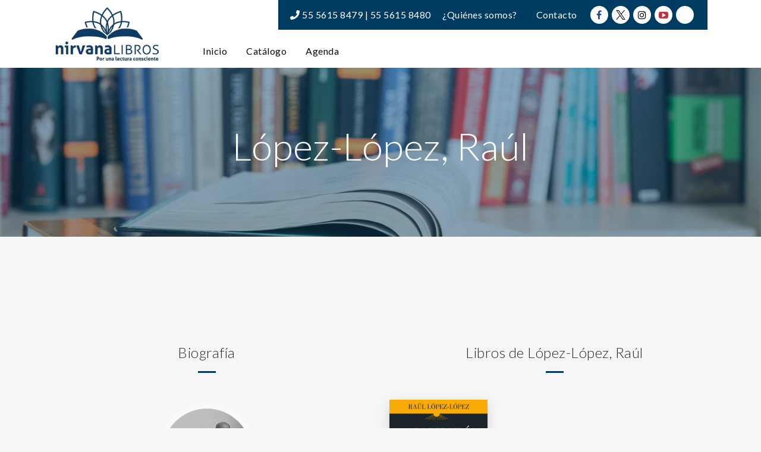

--- FILE ---
content_type: text/html; charset=UTF-8
request_url: https://nirvanalibros.mx/book-author/lopez-lopez-raul/
body_size: 23685
content:
<!DOCTYPE html>
<html lang="es" frame-adminify-app="true">
<head>
	<meta charset="UTF-8">
	<meta http-equiv="X-UA-Compatible" content="IE=edge">
	<meta name="viewport" content="width=device-width, initial-scale=1.0,maximum-scale=1">
	<link rel="profile" href="http://gmpg.org/xfn/11">
	<link rel="pingback" href="https://nirvanalibros.mx/xmlrpc.php">
	
	<meta name='robots' content='index, follow, max-image-preview:large, max-snippet:-1, max-video-preview:-1' />

	<!-- This site is optimized with the Yoast SEO plugin v26.6 - https://yoast.com/wordpress/plugins/seo/ -->
	<title>López-López, Raúl archivos | Nirvana Libros</title>
	<link rel="canonical" href="https://nirvanalibros.mx/book-author/lopez-lopez-raul/" />
	<meta property="og:locale" content="es_ES" />
	<meta property="og:type" content="article" />
	<meta property="og:title" content="López-López, Raúl archivos | Nirvana Libros" />
	<meta property="og:description" content="Fundador y director del Museo Liceo Egipcio (León, España). Licenciado en Historia y Doctor en Humanidades y Ciencias Sociales, especializado en las lenguas y pensamiento del Antiguo Egipto y en la influencia del País del Nilo en la cultura occidental, especialmente, en durante los siglos XVI y XVII. Miembro del Instituto de Investigación de Humanismo y Tradición Clásica y profesor del Máster Universitario en Cultura y Pensamiento Europeo de la Universidad de León. Así mismo, ha sido evaluador de la Agencia para la Calidad del Sistema Universitario de Castilla y León, de la Agencia Andaluza de Conocimiento, colaborador honorífico del Departamento de Filología Hispánica y Clásica (ULE) y miembro de numerosos proyectos de investigación estatales, entre otros méritos. En su haber atesora decenas de publicaciones científicas, ediciones de libros, comisionado de exposiciones, organización de eventos de carácter científico, conferencias en diversos lugares del mundo y colaboraciones para diversos medios de prensa. Ha desempeñado su labor docente e investigadora para varias instituciones, como el Instituto Bíblico y Oriental, y ha dirigido publicaciones de carácter artístico y literario, como El Semáforo Calvo. Para la editorial Almuzara, dirige la Biblioteca Nun (Egiptología y Próximo Oriente) y la Biblioteca Bo (Humanidades)." />
	<meta property="og:url" content="https://nirvanalibros.mx/book-author/lopez-lopez-raul/" />
	<meta property="og:site_name" content="Nirvana Libros" />
	<meta property="og:image" content="https://nirvana-1ee73.kxcdn.com/wp-content/uploads/2019/01/bg-catalogo.jpg" />
	<meta property="og:image:width" content="1200" />
	<meta property="og:image:height" content="801" />
	<meta property="og:image:type" content="image/jpeg" />
	<meta name="twitter:card" content="summary_large_image" />
	<script type="application/ld+json" class="yoast-schema-graph">{"@context":"https://schema.org","@graph":[{"@type":"CollectionPage","@id":"https://nirvanalibros.mx/book-author/lopez-lopez-raul/","url":"https://nirvanalibros.mx/book-author/lopez-lopez-raul/","name":"López-López, Raúl archivos | Nirvana Libros","isPartOf":{"@id":"https://nirvanalibros.mx/#website"},"primaryImageOfPage":{"@id":"https://nirvanalibros.mx/book-author/lopez-lopez-raul/#primaryimage"},"image":{"@id":"https://nirvanalibros.mx/book-author/lopez-lopez-raul/#primaryimage"},"thumbnailUrl":"https://nirvana-1ee73.kxcdn.com/wp-content/uploads/2023/02/9788418346866_portada.jpg","breadcrumb":{"@id":"https://nirvanalibros.mx/book-author/lopez-lopez-raul/#breadcrumb"},"inLanguage":"es"},{"@type":"ImageObject","inLanguage":"es","@id":"https://nirvanalibros.mx/book-author/lopez-lopez-raul/#primaryimage","url":"https://nirvana-1ee73.kxcdn.com/wp-content/uploads/2023/02/9788418346866_portada.jpg","contentUrl":"https://nirvana-1ee73.kxcdn.com/wp-content/uploads/2023/02/9788418346866_portada.jpg","width":400,"height":599},{"@type":"BreadcrumbList","@id":"https://nirvanalibros.mx/book-author/lopez-lopez-raul/#breadcrumb","itemListElement":[{"@type":"ListItem","position":1,"name":"Portada","item":"https://nirvanalibros.mx/"},{"@type":"ListItem","position":2,"name":"López-López, Raúl"}]},{"@type":"WebSite","@id":"https://nirvanalibros.mx/#website","url":"https://nirvanalibros.mx/","name":"Nirvana Libros","description":"Por una lectura consciente","publisher":{"@id":"https://nirvanalibros.mx/#organization"},"alternateName":"Nirvana Libros","potentialAction":[{"@type":"SearchAction","target":{"@type":"EntryPoint","urlTemplate":"https://nirvanalibros.mx/?s={search_term_string}"},"query-input":{"@type":"PropertyValueSpecification","valueRequired":true,"valueName":"search_term_string"}}],"inLanguage":"es"},{"@type":"Organization","@id":"https://nirvanalibros.mx/#organization","name":"Nirvana Libros S.A. de C.V.","url":"https://nirvanalibros.mx/","logo":{"@type":"ImageObject","inLanguage":"es","@id":"https://nirvanalibros.mx/#/schema/logo/image/","url":"https://nirvana-1ee73.kxcdn.com/wp-content/uploads/2019/01/logo-editorial-nirvana.png","contentUrl":"https://nirvana-1ee73.kxcdn.com/wp-content/uploads/2019/01/logo-editorial-nirvana.png","width":350,"height":190,"caption":"Nirvana Libros S.A. de C.V."},"image":{"@id":"https://nirvanalibros.mx/#/schema/logo/image/"}}]}</script>
	<!-- / Yoast SEO plugin. -->


<link rel='dns-prefetch' href='//fonts.googleapis.com' />
<link rel="alternate" type="application/rss+xml" title="Nirvana Libros &raquo; Feed" href="https://nirvanalibros.mx/feed/" />
<link rel="alternate" type="application/rss+xml" title="Nirvana Libros &raquo; López-López, Raúl Autor Feed" href="https://nirvanalibros.mx/book-author/lopez-lopez-raul/feed/" />
<style id='wp-img-auto-sizes-contain-inline-css' type='text/css'>
img:is([sizes=auto i],[sizes^="auto," i]){contain-intrinsic-size:3000px 1500px}
/*# sourceURL=wp-img-auto-sizes-contain-inline-css */
</style>
<style id='wp-block-library-inline-css' type='text/css'>
:root{--wp-block-synced-color:#7a00df;--wp-block-synced-color--rgb:122,0,223;--wp-bound-block-color:var(--wp-block-synced-color);--wp-editor-canvas-background:#ddd;--wp-admin-theme-color:#007cba;--wp-admin-theme-color--rgb:0,124,186;--wp-admin-theme-color-darker-10:#006ba1;--wp-admin-theme-color-darker-10--rgb:0,107,160.5;--wp-admin-theme-color-darker-20:#005a87;--wp-admin-theme-color-darker-20--rgb:0,90,135;--wp-admin-border-width-focus:2px}@media (min-resolution:192dpi){:root{--wp-admin-border-width-focus:1.5px}}.wp-element-button{cursor:pointer}:root .has-very-light-gray-background-color{background-color:#eee}:root .has-very-dark-gray-background-color{background-color:#313131}:root .has-very-light-gray-color{color:#eee}:root .has-very-dark-gray-color{color:#313131}:root .has-vivid-green-cyan-to-vivid-cyan-blue-gradient-background{background:linear-gradient(135deg,#00d084,#0693e3)}:root .has-purple-crush-gradient-background{background:linear-gradient(135deg,#34e2e4,#4721fb 50%,#ab1dfe)}:root .has-hazy-dawn-gradient-background{background:linear-gradient(135deg,#faaca8,#dad0ec)}:root .has-subdued-olive-gradient-background{background:linear-gradient(135deg,#fafae1,#67a671)}:root .has-atomic-cream-gradient-background{background:linear-gradient(135deg,#fdd79a,#004a59)}:root .has-nightshade-gradient-background{background:linear-gradient(135deg,#330968,#31cdcf)}:root .has-midnight-gradient-background{background:linear-gradient(135deg,#020381,#2874fc)}:root{--wp--preset--font-size--normal:16px;--wp--preset--font-size--huge:42px}.has-regular-font-size{font-size:1em}.has-larger-font-size{font-size:2.625em}.has-normal-font-size{font-size:var(--wp--preset--font-size--normal)}.has-huge-font-size{font-size:var(--wp--preset--font-size--huge)}.has-text-align-center{text-align:center}.has-text-align-left{text-align:left}.has-text-align-right{text-align:right}.has-fit-text{white-space:nowrap!important}#end-resizable-editor-section{display:none}.aligncenter{clear:both}.items-justified-left{justify-content:flex-start}.items-justified-center{justify-content:center}.items-justified-right{justify-content:flex-end}.items-justified-space-between{justify-content:space-between}.screen-reader-text{border:0;clip-path:inset(50%);height:1px;margin:-1px;overflow:hidden;padding:0;position:absolute;width:1px;word-wrap:normal!important}.screen-reader-text:focus{background-color:#ddd;clip-path:none;color:#444;display:block;font-size:1em;height:auto;left:5px;line-height:normal;padding:15px 23px 14px;text-decoration:none;top:5px;width:auto;z-index:100000}html :where(.has-border-color){border-style:solid}html :where([style*=border-top-color]){border-top-style:solid}html :where([style*=border-right-color]){border-right-style:solid}html :where([style*=border-bottom-color]){border-bottom-style:solid}html :where([style*=border-left-color]){border-left-style:solid}html :where([style*=border-width]){border-style:solid}html :where([style*=border-top-width]){border-top-style:solid}html :where([style*=border-right-width]){border-right-style:solid}html :where([style*=border-bottom-width]){border-bottom-style:solid}html :where([style*=border-left-width]){border-left-style:solid}html :where(img[class*=wp-image-]){height:auto;max-width:100%}:where(figure){margin:0 0 1em}html :where(.is-position-sticky){--wp-admin--admin-bar--position-offset:var(--wp-admin--admin-bar--height,0px)}@media screen and (max-width:600px){html :where(.is-position-sticky){--wp-admin--admin-bar--position-offset:0px}}

/*# sourceURL=wp-block-library-inline-css */
</style><style id='global-styles-inline-css' type='text/css'>
:root{--wp--preset--aspect-ratio--square: 1;--wp--preset--aspect-ratio--4-3: 4/3;--wp--preset--aspect-ratio--3-4: 3/4;--wp--preset--aspect-ratio--3-2: 3/2;--wp--preset--aspect-ratio--2-3: 2/3;--wp--preset--aspect-ratio--16-9: 16/9;--wp--preset--aspect-ratio--9-16: 9/16;--wp--preset--color--black: #000000;--wp--preset--color--cyan-bluish-gray: #abb8c3;--wp--preset--color--white: #ffffff;--wp--preset--color--pale-pink: #f78da7;--wp--preset--color--vivid-red: #cf2e2e;--wp--preset--color--luminous-vivid-orange: #ff6900;--wp--preset--color--luminous-vivid-amber: #fcb900;--wp--preset--color--light-green-cyan: #7bdcb5;--wp--preset--color--vivid-green-cyan: #00d084;--wp--preset--color--pale-cyan-blue: #8ed1fc;--wp--preset--color--vivid-cyan-blue: #0693e3;--wp--preset--color--vivid-purple: #9b51e0;--wp--preset--gradient--vivid-cyan-blue-to-vivid-purple: linear-gradient(135deg,rgb(6,147,227) 0%,rgb(155,81,224) 100%);--wp--preset--gradient--light-green-cyan-to-vivid-green-cyan: linear-gradient(135deg,rgb(122,220,180) 0%,rgb(0,208,130) 100%);--wp--preset--gradient--luminous-vivid-amber-to-luminous-vivid-orange: linear-gradient(135deg,rgb(252,185,0) 0%,rgb(255,105,0) 100%);--wp--preset--gradient--luminous-vivid-orange-to-vivid-red: linear-gradient(135deg,rgb(255,105,0) 0%,rgb(207,46,46) 100%);--wp--preset--gradient--very-light-gray-to-cyan-bluish-gray: linear-gradient(135deg,rgb(238,238,238) 0%,rgb(169,184,195) 100%);--wp--preset--gradient--cool-to-warm-spectrum: linear-gradient(135deg,rgb(74,234,220) 0%,rgb(151,120,209) 20%,rgb(207,42,186) 40%,rgb(238,44,130) 60%,rgb(251,105,98) 80%,rgb(254,248,76) 100%);--wp--preset--gradient--blush-light-purple: linear-gradient(135deg,rgb(255,206,236) 0%,rgb(152,150,240) 100%);--wp--preset--gradient--blush-bordeaux: linear-gradient(135deg,rgb(254,205,165) 0%,rgb(254,45,45) 50%,rgb(107,0,62) 100%);--wp--preset--gradient--luminous-dusk: linear-gradient(135deg,rgb(255,203,112) 0%,rgb(199,81,192) 50%,rgb(65,88,208) 100%);--wp--preset--gradient--pale-ocean: linear-gradient(135deg,rgb(255,245,203) 0%,rgb(182,227,212) 50%,rgb(51,167,181) 100%);--wp--preset--gradient--electric-grass: linear-gradient(135deg,rgb(202,248,128) 0%,rgb(113,206,126) 100%);--wp--preset--gradient--midnight: linear-gradient(135deg,rgb(2,3,129) 0%,rgb(40,116,252) 100%);--wp--preset--font-size--small: 13px;--wp--preset--font-size--medium: 20px;--wp--preset--font-size--large: 36px;--wp--preset--font-size--x-large: 42px;--wp--preset--spacing--20: 0.44rem;--wp--preset--spacing--30: 0.67rem;--wp--preset--spacing--40: 1rem;--wp--preset--spacing--50: 1.5rem;--wp--preset--spacing--60: 2.25rem;--wp--preset--spacing--70: 3.38rem;--wp--preset--spacing--80: 5.06rem;--wp--preset--shadow--natural: 6px 6px 9px rgba(0, 0, 0, 0.2);--wp--preset--shadow--deep: 12px 12px 50px rgba(0, 0, 0, 0.4);--wp--preset--shadow--sharp: 6px 6px 0px rgba(0, 0, 0, 0.2);--wp--preset--shadow--outlined: 6px 6px 0px -3px rgb(255, 255, 255), 6px 6px rgb(0, 0, 0);--wp--preset--shadow--crisp: 6px 6px 0px rgb(0, 0, 0);}:where(.is-layout-flex){gap: 0.5em;}:where(.is-layout-grid){gap: 0.5em;}body .is-layout-flex{display: flex;}.is-layout-flex{flex-wrap: wrap;align-items: center;}.is-layout-flex > :is(*, div){margin: 0;}body .is-layout-grid{display: grid;}.is-layout-grid > :is(*, div){margin: 0;}:where(.wp-block-columns.is-layout-flex){gap: 2em;}:where(.wp-block-columns.is-layout-grid){gap: 2em;}:where(.wp-block-post-template.is-layout-flex){gap: 1.25em;}:where(.wp-block-post-template.is-layout-grid){gap: 1.25em;}.has-black-color{color: var(--wp--preset--color--black) !important;}.has-cyan-bluish-gray-color{color: var(--wp--preset--color--cyan-bluish-gray) !important;}.has-white-color{color: var(--wp--preset--color--white) !important;}.has-pale-pink-color{color: var(--wp--preset--color--pale-pink) !important;}.has-vivid-red-color{color: var(--wp--preset--color--vivid-red) !important;}.has-luminous-vivid-orange-color{color: var(--wp--preset--color--luminous-vivid-orange) !important;}.has-luminous-vivid-amber-color{color: var(--wp--preset--color--luminous-vivid-amber) !important;}.has-light-green-cyan-color{color: var(--wp--preset--color--light-green-cyan) !important;}.has-vivid-green-cyan-color{color: var(--wp--preset--color--vivid-green-cyan) !important;}.has-pale-cyan-blue-color{color: var(--wp--preset--color--pale-cyan-blue) !important;}.has-vivid-cyan-blue-color{color: var(--wp--preset--color--vivid-cyan-blue) !important;}.has-vivid-purple-color{color: var(--wp--preset--color--vivid-purple) !important;}.has-black-background-color{background-color: var(--wp--preset--color--black) !important;}.has-cyan-bluish-gray-background-color{background-color: var(--wp--preset--color--cyan-bluish-gray) !important;}.has-white-background-color{background-color: var(--wp--preset--color--white) !important;}.has-pale-pink-background-color{background-color: var(--wp--preset--color--pale-pink) !important;}.has-vivid-red-background-color{background-color: var(--wp--preset--color--vivid-red) !important;}.has-luminous-vivid-orange-background-color{background-color: var(--wp--preset--color--luminous-vivid-orange) !important;}.has-luminous-vivid-amber-background-color{background-color: var(--wp--preset--color--luminous-vivid-amber) !important;}.has-light-green-cyan-background-color{background-color: var(--wp--preset--color--light-green-cyan) !important;}.has-vivid-green-cyan-background-color{background-color: var(--wp--preset--color--vivid-green-cyan) !important;}.has-pale-cyan-blue-background-color{background-color: var(--wp--preset--color--pale-cyan-blue) !important;}.has-vivid-cyan-blue-background-color{background-color: var(--wp--preset--color--vivid-cyan-blue) !important;}.has-vivid-purple-background-color{background-color: var(--wp--preset--color--vivid-purple) !important;}.has-black-border-color{border-color: var(--wp--preset--color--black) !important;}.has-cyan-bluish-gray-border-color{border-color: var(--wp--preset--color--cyan-bluish-gray) !important;}.has-white-border-color{border-color: var(--wp--preset--color--white) !important;}.has-pale-pink-border-color{border-color: var(--wp--preset--color--pale-pink) !important;}.has-vivid-red-border-color{border-color: var(--wp--preset--color--vivid-red) !important;}.has-luminous-vivid-orange-border-color{border-color: var(--wp--preset--color--luminous-vivid-orange) !important;}.has-luminous-vivid-amber-border-color{border-color: var(--wp--preset--color--luminous-vivid-amber) !important;}.has-light-green-cyan-border-color{border-color: var(--wp--preset--color--light-green-cyan) !important;}.has-vivid-green-cyan-border-color{border-color: var(--wp--preset--color--vivid-green-cyan) !important;}.has-pale-cyan-blue-border-color{border-color: var(--wp--preset--color--pale-cyan-blue) !important;}.has-vivid-cyan-blue-border-color{border-color: var(--wp--preset--color--vivid-cyan-blue) !important;}.has-vivid-purple-border-color{border-color: var(--wp--preset--color--vivid-purple) !important;}.has-vivid-cyan-blue-to-vivid-purple-gradient-background{background: var(--wp--preset--gradient--vivid-cyan-blue-to-vivid-purple) !important;}.has-light-green-cyan-to-vivid-green-cyan-gradient-background{background: var(--wp--preset--gradient--light-green-cyan-to-vivid-green-cyan) !important;}.has-luminous-vivid-amber-to-luminous-vivid-orange-gradient-background{background: var(--wp--preset--gradient--luminous-vivid-amber-to-luminous-vivid-orange) !important;}.has-luminous-vivid-orange-to-vivid-red-gradient-background{background: var(--wp--preset--gradient--luminous-vivid-orange-to-vivid-red) !important;}.has-very-light-gray-to-cyan-bluish-gray-gradient-background{background: var(--wp--preset--gradient--very-light-gray-to-cyan-bluish-gray) !important;}.has-cool-to-warm-spectrum-gradient-background{background: var(--wp--preset--gradient--cool-to-warm-spectrum) !important;}.has-blush-light-purple-gradient-background{background: var(--wp--preset--gradient--blush-light-purple) !important;}.has-blush-bordeaux-gradient-background{background: var(--wp--preset--gradient--blush-bordeaux) !important;}.has-luminous-dusk-gradient-background{background: var(--wp--preset--gradient--luminous-dusk) !important;}.has-pale-ocean-gradient-background{background: var(--wp--preset--gradient--pale-ocean) !important;}.has-electric-grass-gradient-background{background: var(--wp--preset--gradient--electric-grass) !important;}.has-midnight-gradient-background{background: var(--wp--preset--gradient--midnight) !important;}.has-small-font-size{font-size: var(--wp--preset--font-size--small) !important;}.has-medium-font-size{font-size: var(--wp--preset--font-size--medium) !important;}.has-large-font-size{font-size: var(--wp--preset--font-size--large) !important;}.has-x-large-font-size{font-size: var(--wp--preset--font-size--x-large) !important;}
/*# sourceURL=global-styles-inline-css */
</style>

<style id='classic-theme-styles-inline-css' type='text/css'>
/*! This file is auto-generated */
.wp-block-button__link{color:#fff;background-color:#32373c;border-radius:9999px;box-shadow:none;text-decoration:none;padding:calc(.667em + 2px) calc(1.333em + 2px);font-size:1.125em}.wp-block-file__button{background:#32373c;color:#fff;text-decoration:none}
/*# sourceURL=//nirvana-1ee73.kxcdn.com/wp-includes/css/classic-themes.min.css */
</style>
<style id='woocommerce-inline-inline-css' type='text/css'>
.woocommerce form .form-row .required { visibility: visible; }
/*# sourceURL=woocommerce-inline-inline-css */
</style>
<link rel='stylesheet' id='wpo_min-header-0-css' href='https://nirvana-1ee73.kxcdn.com/wp-content/cache/wpo-minify/1766169083/assets/wpo-minify-header-232473a0.min.css' type='text/css' media='all' />
<script type="text/javascript" src="https://nirvana-1ee73.kxcdn.com/wp-includes/js/jquery/jquery.min.js" id="jquery-core-js"></script>
<script type="text/javascript" src="https://nirvana-1ee73.kxcdn.com/wp-includes/js/jquery/jquery-migrate.min.js" id="jquery-migrate-js"></script>
<script type="text/javascript" src="https://nirvana-1ee73.kxcdn.com/wp-includes/js/dist/hooks.min.js" id="wp-hooks-js"></script>
<script type="text/javascript" src="https://nirvana-1ee73.kxcdn.com/wp-includes/js/dist/i18n.min.js" id="wp-i18n-js"></script>
<script type="text/javascript" id="wp-i18n-js-after">
/* <![CDATA[ */
wp.i18n.setLocaleData( { 'text direction\u0004ltr': [ 'ltr' ] } );
//# sourceURL=wp-i18n-js-after
/* ]]> */
</script>
<script type="text/javascript" src="https://nirvana-1ee73.kxcdn.com/wp-content/plugins/woocommerce/assets/js/jquery-blockui/jquery.blockUI.min.js" id="wc-jquery-blockui-js" defer="defer" data-wp-strategy="defer"></script>
<script type="text/javascript" src="https://nirvana-1ee73.kxcdn.com/wp-content/plugins/woocommerce/assets/js/js-cookie/js.cookie.min.js" id="wc-js-cookie-js" defer="defer" data-wp-strategy="defer"></script>
<script type="text/javascript" id="woocommerce-js-extra">
/* <![CDATA[ */
var woocommerce_params = {"ajax_url":"/wp-admin/admin-ajax.php","wc_ajax_url":"/?wc-ajax=%%endpoint%%","i18n_password_show":"Mostrar contrase\u00f1a","i18n_password_hide":"Ocultar contrase\u00f1a"};
//# sourceURL=woocommerce-js-extra
/* ]]> */
</script>
<script type="text/javascript" src="https://nirvana-1ee73.kxcdn.com/wp-content/plugins/woocommerce/assets/js/frontend/woocommerce.min.js" id="woocommerce-js" defer="defer" data-wp-strategy="defer"></script>
<script type="text/javascript" id="zxcvbn-async-js-extra">
/* <![CDATA[ */
var _zxcvbnSettings = {"src":"https://nirvana-1ee73.kxcdn.com/wp-includes/js/zxcvbn.min.js"};
//# sourceURL=zxcvbn-async-js-extra
/* ]]> */
</script>
<script type="text/javascript" src="https://nirvana-1ee73.kxcdn.com/wp-includes/js/zxcvbn-async.min.js" id="zxcvbn-async-js"></script>
<script type="text/javascript" id="password-strength-meter-js-extra">
/* <![CDATA[ */
var pwsL10n = {"unknown":"Fortaleza de la contrase\u00f1a desconocida","short":"Muy d\u00e9bil","bad":"D\u00e9bil","good":"Medio","strong":"Fuerte","mismatch":"No coinciden"};
//# sourceURL=password-strength-meter-js-extra
/* ]]> */
</script>
<script type="text/javascript" id="password-strength-meter-js-translations">
/* <![CDATA[ */
( function( domain, translations ) {
	var localeData = translations.locale_data[ domain ] || translations.locale_data.messages;
	localeData[""].domain = domain;
	wp.i18n.setLocaleData( localeData, domain );
} )( "default", {"translation-revision-date":"2025-12-01 08:15:40+0000","generator":"GlotPress\/4.0.3","domain":"messages","locale_data":{"messages":{"":{"domain":"messages","plural-forms":"nplurals=2; plural=n != 1;","lang":"es"},"%1$s is deprecated since version %2$s! Use %3$s instead. Please consider writing more inclusive code.":["\u00a1%1$s est\u00e1 obsoleto desde la versi\u00f3n %2$s! Usa %3$s en su lugar. Por favor, plant\u00e9ate escribir un c\u00f3digo m\u00e1s inclusivo."]}},"comment":{"reference":"wp-admin\/js\/password-strength-meter.js"}} );
//# sourceURL=password-strength-meter-js-translations
/* ]]> */
</script>
<script type="text/javascript" src="https://nirvana-1ee73.kxcdn.com/wp-admin/js/password-strength-meter.min.js" id="password-strength-meter-js"></script>
<script type="text/javascript" id="wc-password-strength-meter-js-extra">
/* <![CDATA[ */
var wc_password_strength_meter_params = {"min_password_strength":"3","stop_checkout":"","i18n_password_error":"Por favor, introduce una contrase\u00f1a m\u00e1s fuerte.","i18n_password_hint":"Sugerencia: La contrase\u00f1a debe ser de al menos doce caracteres. Para hacerla m\u00e1s fuerte usa may\u00fasculas y min\u00fasculas, n\u00fameros y s\u00edmbolos como ! \" ? $ % ^ y )."};
//# sourceURL=wc-password-strength-meter-js-extra
/* ]]> */
</script>
<script type="text/javascript" src="https://nirvana-1ee73.kxcdn.com/wp-content/plugins/woocommerce/assets/js/frontend/password-strength-meter.min.js" id="wc-password-strength-meter-js" defer="defer" data-wp-strategy="defer"></script>
<link rel="https://api.w.org/" href="https://nirvanalibros.mx/wp-json/" /><link rel="EditURI" type="application/rsd+xml" title="RSD" href="https://nirvanalibros.mx/xmlrpc.php?rsd" />
<script type="text/javascript">var kc_script_data={ajax_url:"https://nirvanalibros.mx/wp-admin/admin-ajax.php"}</script>	<noscript><style>.woocommerce-product-gallery{ opacity: 1 !important; }</style></noscript>
	
<!-- Tokoo New Customizer CSS -->
<style type="text/css">{:url("http://nirvana-1ee73.kxcdn.com/wp-content/uploads/2016/10/blog_11.jpg")  }{:Lato}{:Lato}</style>

<style type="text/css">.hamburger-inner,
		.hamburger-inner::before, .hamburger-inner::after{
			background-image : linear-gradient(-90deg, #0067a8, #003c62);
		}
		.page-header-bg .bg:before{
			background: linear-gradient(#0067a8, #003c62);
		}
		.post-grid .post__inner:after, .post-masonry .post__inner:after,
		.hdr-widget--product-search .product-search-input .line,
		.user-auth-box .user-auth-box-content:before{
			background-image: linear-gradient(90deg, transparent, #0067a8, #003c62, #0067a8, transparent);
		}
		.menu-main-wrapper .menu > .menu-item a:before,
		.menu-user-wrap .menu> .menu-item a:after{
			background-image: linear-gradient(90deg, #0067a8, #003c62);
		}
		.menu-main-wrapper .menu-item.mega-menu > .sub-menu .sub-menu a:after,
		.widget_search form input[type='submit'],
		.product-list .product__image .onsale,
		.wc_payment_methods.payment_methods .wc_payment_method label:after,
		.woocommerce-pagination ul.page-numbers .page-numbers.current{
			background-color: #0067a8;
		}
		.button:hover, .comment-respond .form-submit input:hover, input[type='submit']:hover, input[type='reset']:hover,
		input[type='submit'].dokan-btn-theme:hover, .dokan-btn-theme:hover, input[type='submit']:hover, input[type='reset']:hover{
			border-color: #0067a8;
			color: #003c62;
		}

		.button:hover,
		.product__detail-nav li.active a, .product__detail-nav li:hover a,
		.user-auth-box .user-auth-box-content .tokoo-popup__close,
		.wc_payment_methods.payment_methods .wc_payment_method label:before,
		input[type='submit'].dokan-btn-theme, .dokan-btn-theme, input[type='submit'], input[type='reset']
		{
			border-color: #0067a8;
		}
		.hdr-widget--site-logo a,
		.hdr-widget-dropdown-menu .menu-item:hover > a,
		.site-footer a,
		.product-list .product__price,
		.widget.widget_price_filter .price_slider_amount .price_label span{
			color: #0067a8;
		}
		.hdr-widget-dropdown-menu .sub-menu .menu-item a:before,
		.hdr-widget-dropdown-menu .menu > .menu-item > a:before,
		.widget.widget_price_filter .price_slider.ui-slider .ui-slider-range{
			background-image: linear-gradient(90deg, #0067a8, #003c62);
		}
		
		.product-grid .product__action .button, .product-grid .product__action .comment-respond .form-submit input, .comment-respond .form-submit .product-grid .product__action input, .product-grid .product__action .widget.widget_product_search input[type="submit"], .widget.widget_product_search .product-grid .product__action input[type="submit"],
		.added_to_cart.wc-forward,
		.product-grid .product__price,
		.product-overview .product-action .price,
		.book-images .book__action button [class*="ico"], .book-images .book__action .see-inside [class*="ico"],
		.product__detail-nav li.active a, .product__detail-nav li:hover a,
		.menu-main-wrapper .menu-item:not(.mega-menu) .sub-menu li:hover > a,
		.widget.widget_shopping_cart .quantity,
		.widget.widget_shopping_cart .total .amount
		{ 
			color: #0067a8;
		}

		
		.tagcloud a,
		.section-header:after,
		.product-grid .product .onsale{
			background-color: #003c62;
		}
		
		.button, .comment-respond .form-submit input, .widget.widget_product_search input[type="submit"], input[type="submit"], input[type="reset"]{
			border-color: #003c62;
		}
		
		.hdr-widget--menu-cart .menu-cart-trigger .cart-count,
		.button:hover,
		.star-rating span:before,
		.star-rating span:before,
		.single-post .post__meta a,
		.product-layout-view a:hover, .product-layout-view a.active,
		.hdr-widget--product-search .fa,
		.hdr-widget--menu-cart .menu-cart-trigger,
		.post-grid .post__meta span a:hover, .post-masonry .post__meta span a:hover,
		.widget.widget_shopping_cart .quantity,
		.widget.widget_shopping_cart .total .amount
		{
			color: #003c62;
		}

		
		body{
			font-family    : Lato;
			font-size      : 16px;
			font-weight    : 400;
			letter-spacing : 0.5px;
			line-height    : 1.8;
			background-color: #f6f6f6;
			color: #616161;
		}

		
		h1,h2,h3,h4,h5,h6,
		.single-post .post__title,
		.widget-title,
		.page-header .page-title{
			font-family: Lato;
			font-weight    : 300;
			letter-spacing : 0.5px;
		}</style>
<link rel="icon" href="https://nirvana-1ee73.kxcdn.com/wp-content/uploads/2019/01/cropped-favicon-1-32x32.png" sizes="32x32" />
<link rel="icon" href="https://nirvana-1ee73.kxcdn.com/wp-content/uploads/2019/01/cropped-favicon-1-192x192.png" sizes="192x192" />
<link rel="apple-touch-icon" href="https://nirvana-1ee73.kxcdn.com/wp-content/uploads/2019/01/cropped-favicon-1-180x180.png" />
<meta name="msapplication-TileImage" content="https://nirvana-1ee73.kxcdn.com/wp-content/uploads/2019/01/cropped-favicon-1-270x270.png" />
		<style type="text/css" id="wp-custom-css">
			/* GENERAL */
body { color:#0A0A0A; }
.section-subtitle-claro::after { margin-top: 10px; background-color: #0067a9; content: " "; width: 30px; height: 3px; position: relative; display: block; }
.section-subtitle-oscuro::after { margin-top: 10px; background-color: #003c62; content: " "; width: 30px; height: 3px; position: relative; display: block; }
body.single-product {
	 max-width: inherit;
}
/* HEADER */
.hdr-widget { padding: 0 20px; }
.hdr-widget:not(:last-child):after { background-color: transparent; }
.hdr-widget-dropdown-menu .menu-item a { border: solid 1px transparent; }
.hdr-widget-dropdown-menu .menu-item a:hover { border: solid 1px #003c62; }
.hdr-widget-dropdown-menu .current-menu-item a { background:#003c62 !important; color: white !important; }
.hdr-widget-dropdown-menu .menu > .menu-item:hover > a:before { background: none; width:0; }
.buscar-nirvana { font-weight: 600; color: #003c62; }
.site-header .site-logo { width: 180px; padding: 8px 0; }
.alineando-head-nirvana { min-height: 100%; display: flex; flex-wrap: wrap; flex-direction: row; }
.menu-nirvana-secondary { flex-basis: calc(100%); flex-direction: column; align-items: flex-end; padding: 0;}
.elements-menu-nirvana { background-color: #003c62; padding: 0 20px; }
.menu-menu-secundario-container .menu-item a { color: white; }
.menu-menu-secundario-container .menu-item a:hover,
.menu-menu-secundario-container .menu-item a:focus { background-color: white; }
.tels-nirvana { color: white; }
.nirvana-css-social-icon { display: inline-flex; }
.nirvana-css-social-icon a { background-color: white; padding: 0; margin: 3px; width: 30px; height: 30px; line-height: 30px; text-align: center; display: inline-block; border-radius: 50px; }
.nirvana-css-social-icon a:hover { opacity: 0.7; }
.nirvana-css-social-icon i { display: block; }
.nirvana-iconsfa-facebook { color: #2d4486; }
.nirvana-iconsfa-twitter { color: #55ACEE; }
.nirvana-iconsfa-twitter .fa-twitter:before { content: ""; background-image: url(https://nirvana-1ee73.kxcdn.com/wp-content/uploads/2024/05/twitter.png); background-repeat: no-repeat; background-size: 80%; width: 20px; height: 29px; background-position: center; }
.nirvana-iconsfa-instagram { color: black; }
.nirvana-iconsfa-youtube { color: #c4303b; }
.nirvana-iconsfa-tiktok { color: black; }
.fa-tiktok {
	background-image: url('[data-uri]');
	background-position: center;
	background-repeat: no-repeat;
	background-size: contain;
}
.tels-nirvana,
.menu-menu-secundario-container { display: inline-block; }
.hdr-widget-dropdown-menu .menu { display: flex !important; }
.slider-nirvana {
	padding-top: 25px;
}
@media only screen and (max-width: 991px) {
	.tels-nirvana, .menu-menu-secundario-container .menu-item a { font-size: 14px; }
	.menu-menu-secundario-container .menu-item a { padding: 5px;  }
	.hdr-widget-dropdown-menu #menu-menu-principal .menu-item a { padding: 0 10px; margin-top: 10px; }
	.nirvana-css-social-icon { display: none; }
	.slider-nirvana .container { height: 380px !important; }
	.hdr-widget--product-search { padding: 10px 0; }
}
@media only screen and (max-width: 690px) {
	.tels-nirvana { display: none; }
	.slider-nirvana .container { height: 320px !important; }
	.site-header .site-logo { width: 120px; }
}
@media screen and (max-width: 640px) {
	.hdr-widget--product-search { display: block !important; }
}
@media only screen and (max-width: 550px) {
	.hdr-widget--site-logo { display: none; }
	.slider-nirvana .container { height: 260px !important; }
}
@media only screen and (max-width: 400px) {
	.alineando-head-nirvana { padding: 0; }
}
/* HOME */
.home .main-content { margin-bottom: 0; }
.banner-nirvana { min-height: 300px; }
.catalogo-display-posts .product-grid { padding: 0; }
/* EVENTOS */
#evcal_list .eventon_list_event .evcal_desc span.evcal_event_title { font-size: 14px; letter-spacing: 0.5px; }
.eventon_events_list .eventon_list_event .evcal_desc span.evcal_event_subtitle { font-size: 12px !important;  letter-spacing: 0.5px; }
.evo_lightboxes .evo_pop_body .evcal_desc span.evcal_desc2 { font-size: 24px; }
.eventon_events_list .eventon_list_event .evcal_list_a { padding: 10px 10px !important; }
.ajde_evcal_calendar .calendar_header p { font-size: 20px !important; }
#evcal_list .eventon_list_event .evcal_cblock, .evo_lightboxes .evo_pop_body .evcal_cblock { color: #003c62 !important; letter-spacing: 0.5px; }
.evo_metarow_organizer.evcal_evdata_row .evcal_evdata_cell,
.evo_metarow_time_location .evcal_evdata_row .evcal_evdata_cell { margin-top: -15px; }
.evo_lightbox_content .evcal_evdata_row { padding: 25px 25px 0 25px; }
.evopopclose, .evolbclose { background-color: #003c62 !important;}
.evolbclose:before, .evolbclose:after { background-color: white !important; }
.evolbclose:hover { background-color: #cfcfcf !important; }
.evolbclose:hover::before, .evolbclose:hover::after { background-color: #003c62 !important; }
.eventon_events_list .eventon_list_event .ev_ftImg { margin: 0 15px 0 15px !important; }
/* CATALOGO LIBROS */
.product-sorting { display: none !important; }
.post-type-archive-product .view-all { margin-bottom: 40px; padding-top: 30px; }
.post-type-archive-product .kc_title_link { color: #003c62; font-size: 26px; font-weight: 300; text-transform: uppercase; text-align: left; margin-top: 0px;  margin-bottom: 0px; }
.div-nirvana {  margin-bottom: 60px; }
.product-grid .product { margin-bottom: 15px; }
.grid-item .product__detail .subtitle { font-size: 12px; margin-top: 5px; margin-bottom: 5px; font-style: italic; color: #808080; }
.product-grid .product__title a,
.grid-item .product__title a { text-transform: uppercase; color: #003c62; }
.product-grid .product__title a:hover,
.grid-item .product__title a:hover { color: #0033cc; }
.product-grid .product__title,
.grid-item .product__title { font-size: 1em; color: #003c62; }
.product-grid .product .author { margin-top: 5px; line-height: 1.25em; }
.product-grid .product .author,
.grid-item .product .author { color: #003c62; }
.product-grid .product .author a,
.grid-item .product .author a { display: block; }
/* PAGINAS */
.content-area .type-page .featured-image { display: none !important; }
.page-id-4940 .product-categories .cat-item { color: #777777; display: inline-block; font-size: 12px; font-style: italic; border-bottom: 0; border-right: 1px solid #9e9e9e; padding: 0 6px; line-height: 12px;}
.page-id-4940 .product-categories .cat-item-15 { display: none; }

/* INTERIOR LIBROS */
.book__action { display: none; }
.nirvana-datos { margin-bottom: 40px; }
.product-detail { background-color: #e7e7e7;  padding: 25px; }
.product-detail .woocommerce-tabs ul.tabs {
	text-align: center;
  list-style: none;
  display: flex;
  align-items: center;
  justify-items: center;
  justify-content: center;
	margin: 0;
  padding: 15px 0;
}
.product-detail .woocommerce-tabs ul.tabs li {
	padding: 12px 20px;
  margin: 5px;
	border-bottom: solid 2px #ccc;
}
.product-detail .woocommerce-tabs ul.tabs li.active {
	border-bottom-color: #003c62;
}
@media only screen and (max-width: 991px) {
	.product-detail .woocommerce-tabs ul.tabs {
		flex-flow: column;
	}
}
.product__detail-nav { background-color: transparent; }
.product__detail-nav a { text-transform: uppercase; }
.product-overview .product_meta { padding-top: 5px; border-top: solid 2px #ccc; margin-top: 20px; }
.product-overview .product_meta > span { font-size: 0.8em; }
.product-overview .product_meta > span a:hover { color: #0033cc; }
.product-overview__summary .product__title { font-size: 2.2em; color: #003c62; margin-bottom: 5px; }
.book__page--back { display: none; }
.product-overview__summary .subtitle { font-family: "Playfair Display"; font-size: 1.6em; margin-top: 5px; margin-bottom: 5px; font-style: normal; color: #000; }
.single-product .author a { display: block; }
.product-overview__summary .product__meta .author a { font-size: 1.4em }
.product-overview__summary .product__meta .author a:hover { color: #0033cc; }
.tabla-info-nirvana { margin-top: 20px; }
.tabla-info-nirvana .shop_attributes {  margin: 0 auto; width: 300px; max-width: 100%; }
.tabla-info-nirvana th { text-align: right; }
.tabla-info-nirvana th,
.tabla-info-nirvana td { font-size: 0.8em; line-height: 1.1em; padding: 10px; width: 50%; }
.tabla-info-nirvana p { margin:0; padding:0;}
.tabla-info-nirvana a:hover { color: #0033cc; }
@media only screen and (max-width: 991px) {
	.product__detail-content .grid-layout.columns-2 .grid-item { width: 100%; }
}
/* SELLOS EDITORIALES */
.browse-author-by-alphabet.filterable-nav a.current { background: #003c62; }
/* SEARCH */
.ywcas-popover-results .popover-content .wp-block-yith-filled-block .ywcas-search-results .search-result-item.list .wp-block-button {
	display: none !important;
}
.ywcas-popover-results .popover-content { padding: 15px !important; }
.ywcas-popover-results .popover-content .wp-block-yith-filled-block .ywcas-search-results.list { margin-top: 0 !important;}
.ywcas-popover-results .popover-content .wp-block-yith-filled-block .ywcas-search-results .search-result-item { padding: 5px !important; }
.ywcas-popover-results .popover-content .wp-block-yith-filled-block .ywcas-search-results.list .ywcas-search-results-grid { gap: 0 !important; }
.ywcas-popover-results .popover-content .wp-block-yith-filled-block .ywcas-search-results .search-result-item .search-result-item__price,
.ywcas-popover-results .popover-content .wp-block-yith-filled-block .ywcas-search-results .search-result-item .search-result-item__inline_group,
.ywcas-popover-results .popover-content .wp-block-yith-filled-block .ywcas-search-results .search-result-item.list .search-result-item__summary { display: none !important; }
.ywcas-popover-results .popover-content .wp-block-yith-filled-block .ywcas-search-results .search-result-item .search-result-item__thumbnail { width: 50px; }
.ywcas-popover-results .popover-content .wp-block-yith-filled-block .ywcas-search-results .search-result-item .search-result-item__thumbnail img { border: 0; }
.ywcas-popover-results .popover-content .wp-block-yith-filled-block .ywcas-search-results .search-result-item .search-result-add-to-cart { border: 0; background: #003c62; }
.search-nirvana_yith input[type="search"],
.search-nirvana_yith input[type="text"] { width: 500px !important; }
.post-list .post:after { background-image: linear-gradient(90deg, transparent, #003c62, #0061a0, #0067a9, transparent);}
.search-results .loop-description { color: white; }
.hdr-widget--product-search .product-search-category select { display: none !important; }
.product-grid .product__action { display: none !important; }
.product-grid .product__image > a:hover { opacity: 0.6; }
@media only screen and (max-width: 1599px) {
 .search-nirvana_yith input[type="search"],
 .search-nirvana_yith input[type="text"] { width: 300px !important; }
}
@media only screen and (max-width: 1199px) {
 .search-nirvana_yith input[type="search"],
 .search-nirvana_yith input[type="text"] { width: auto !important; }
}
@media only screen and (max-width: 991px) {
	.search-nirvana_yith input[type="search"],
	.search-nirvana_yith input[type="text"] { width: 300px !important; }
}
@media only screen and (max-width: 640px) {
	.search-nirvana_yith input[type="search"],
	.search-nirvana_yith input[type="text"] { width: 260px !important; }
}
@media only screen and (max-width: 605px) {
	.search-nirvana_yith input[type="search"],
	.search-nirvana_yith input[type="text"] { width: auto !important; }
}
@media only screen and (max-width: 400px) {
  .search-nirvana_yith input[type="submit"] {  background-color: white; background-position: center; background-repeat: no-repeat; background-image: url('[data-uri]');
    padding-left: 17px; height: 45px; width: 45px; font-size: 0; line-height: 35px; }
}
/* FOOTER */
.footer-redes { text-align: center !important; display:inline-flex; align-items: center; justify-content: center; }
.footer-redes .fa-twitter { position: relative; height: 0.8em; }
.footer-redes .fa-twitter:before { content: ""; background-image: url(https://nirvana-1ee73.kxcdn.com/wp-content/uploads/2024/05/twitter.png); background-repeat: no-repeat; background-size: 70%; width: 20px; height: 20px; background-position: center; position: absolute; left: -2px; top: -2px; }
@media only screen and (max-width: 767px) {
	.footer-menu { display: none !important; }
}
/* WOOCOMERCE */
.search-no-results .loop-description {
 background: rgba(255,255,255,0.5);
}
/* PDF */
div.pdfemb-viewer {
	margin: 0 auto !important;
}
/*ISSUE IMG EVENTO*/
.evocard_main_image span {
	width: 100%;
	background-size: contain !important;
  background-repeat: no-repeat;
}
/*CONTACTO*/
.tokoo-contact-form .row {
	margin-bottom:0;
}
.tokoo-contact-form .aiowps-captcha,
.tokoo-contact-form .aiowps-captcha-equation {
	text-align: left;
	margin: 0;
}
.tokoo-contact-form .aiowps-captcha-equation {
	display: inline-block;
}
		</style>
		<link rel='stylesheet' id='wpo_min-footer-0-css' href='https://nirvana-1ee73.kxcdn.com/wp-content/cache/wpo-minify/1766169083/assets/wpo-minify-footer-67aa2a42.min.css' type='text/css' media='all' />
</head>

<body class="archive tax-book_author term-lopez-lopez-raul term-4690 wp-custom-logo wp-theme-nirvana theme-nirvana kc-css-system woocommerce woocommerce-page woocommerce-no-js metaslider-plugin">

	<div class="site-content">
		
	
							
<div class="site-header-wrap is-sticky"> 
	<div class="site-header site-header--type-2">
		<div class="container">
			<div class="hdr-widget hdr-widget--site-logo">
				<div class="site-logo">
<a href="https://nirvanalibros.mx/" title="Nirvana Libros" rel="home">
<img  src="https://nirvana-1ee73.kxcdn.com/wp-content/uploads/2020/05/logo-editorial-nirvana-180.png" alt="Nirvana Libros" />
</a>
</div>
			</div>

				
<div class="hdr-widget hdr-widget--menu-main hdr-widget-dropdown-menu alineando-head-nirvana">

	<div class="hdr-widget menu-nirvana-secondary">
		<div class="elements-menu-nirvana">
			<div class="tels-nirvana">
				<i class="fa-phone"></i> 55 5615 8479 | 55 5615 8480
			</div>
			<div class="menu-menu-secundario-container"><ul id="menu-menu-secundario" class="menu"><li id="menu-item-4759" class="menu-item menu-item-type-post_type menu-item-object-page menu-item-4759"><a href="https://nirvanalibros.mx/nosotros/">¿Quiénes somos?</a></li>
<li id="menu-item-4760" class="menu-item menu-item-type-post_type menu-item-object-page menu-item-4760"><a href="https://nirvanalibros.mx/contacto/">Contacto</a></li>
</ul></div>			<div class="nirvana-css-social-icon">
				<a href="https://www.facebook.com/nirvana.libros/" target="_blank" title="Facebook" class="nirvana-iconsfa-facebook">
					<i class="fa-facebook"></i>
				</a>
				<a href="https://twitter.com/NirvanaLibros" target="_blank" title="Twitter" class="nirvana-iconsfa-twitter">
					<i class="fa-twitter"></i>
				</a>
				<a href="https://www.instagram.com/nirvanalibros/" target="_blank" title="Instagram" class="nirvana-iconsfa-instagram">
					<i class="fa-instagram"></i>
				</a>
				<a href="https://www.youtube.com/@nirvanalibros735" target="_blank" title="YouTube" class="nirvana-iconsfa-youtube">
					<i class="fa-youtube-play"></i>
				</a>
				<a href="https://www.tiktok.com/@nirvanalibros" target="_blank" title="TikTok" class="nirvana-iconsfa-tiktok">
					<i class="fa-tiktok"></i>
				</a>
			</div>
		</div>
	</div>

	<div class="menu-main-dropdown">
		<ul id="menu-menu-principal" class="menu"><li id="menu-item-5203" class="menu-item menu-item-type-post_type menu-item-object-page menu-item-home"><a href="https://nirvanalibros.mx/">Inicio</a></li>
<li id="menu-item-5637" class="menu-item menu-item-type-post_type menu-item-object-page"><a href="https://nirvanalibros.mx/catalogo/">Catálogo</a></li>
<li id="menu-item-5074" class="menu-item menu-item-type-post_type menu-item-object-page"><a href="https://nirvanalibros.mx/agenda/">Agenda</a></li>
</ul>	</div>

	<div class="hdr-widget hdr-widget--product-search search-nirvana_yith">
		<div data-block-name="yith/search-block" data-size="sm" class="wp-block-yith-search-block alignwide "><div data-block-name="yith/input-block" data-button-border-radius="{&quot;topLeft&quot;:&quot;20px&quot;,&quot;topRight&quot;:&quot;20px&quot;,&quot;bottomLeft&quot;:&quot;20px&quot;,&quot;bottomRight&quot;:&quot;20px&quot;}" data-button-label="Search" data-icon-type="icon-right" data-input-bg-color="#fff" data-input-bg-focus-color="#fff" data-input-border-color="rgb(216, 216, 216)" data-input-border-focus-color="rgb(124, 124, 124)" data-input-border-radius="{&quot;topLeft&quot;:&quot;20px&quot;,&quot;topRight&quot;:&quot;20px&quot;,&quot;bottomLeft&quot;:&quot;20px&quot;,&quot;bottomRight&quot;:&quot;20px&quot;}" data-input-border-size="{&quot;topLeft&quot;:&quot;1px&quot;,&quot;topRight&quot;:&quot;1px&quot;,&quot;bottomLeft&quot;:&quot;1px&quot;,&quot;bottomRight&quot;:&quot;1px&quot;}" data-input-text-color="rgb(136, 136, 136)" data-placeholder-text-color="rgb(87, 87, 87)" data-placeholder="Buscar productos" data-submit-bg-color="#fff" data-submit-bg-hover-color="#fff" data-submit-border-color="#fff" data-submit-border-hover-color="#fff" data-submit-content-color="#DCDCDC" data-submit-content-hover-color="rgb(136, 136, 136)" data-submit-style="icon" class="wp-block-yith-input-block"></div><div data-block-name="yith/filled-block" class="wp-block-yith-filled-block"><div data-block-name="yith/product-results-block" data-hide-featured-if-on-sale="true" data-image-position="left" data-image-size="170" data-layout="list" data-limit-summary="false" data-max-results-to-show="14" data-no-results="No hay resultados. ¡Prueba con una palabra clave diferente!" data-price-label="Precio:" data-product-name-color="rgb(29, 29, 29)" data-show-add-to-cart="false" data-show-categories="false" data-show-featured-badge="true" data-show-image="true" data-show-name="true" data-show-out-of-stock-badge="true" data-show-price="true" data-show-s-k-u="false" data-show-sale-badge="true" data-show-stock="false" data-show-summary="false" data-show-view-all-text="Ver todos los productos ({total})" data-show-view-all="true" data-summary-max-word="10" class="wp-block-yith-product-results-block"></div></div></div> 
	</div>

</div>			
		</div>
	</div>
</div>

						
			
<div class="page-header page-header--center">
	<div class="page-header-bg">
				<div class="bg" style="background-image:url(https://nirvana-1ee73.kxcdn.com/wp-content/uploads/2019/01/bg-catalogo.jpg)"></div>
	</div>

	<div class="container">

		
			<h2 class="page-title">López-López, Raúl</h2>

		
	</div>
</div>

	
		
	
<main class="main-content">	
	<div class="container">
		<div class="row single-book-author" data-sticky_parent>
			<div class="author-area col-md-6" data-sticky_column>
				
										
					
					 <header class="section-header section-header--center">
						<h2 class="section-title">
							Biografía						</h2>
					</header>

					<div class="author-bio">
						<figure class="author-bio__image"><img src="https://nirvana-1ee73.kxcdn.com/wp-content/uploads/2023/02/Lopez-Lopez-Raul-150x150.jpg" alt="Imagen del Autor"></figure>						<div class="author-bio__details">
							<h3 class="author-name"><a href="https://nirvanalibros.mx/book-author/lopez-lopez-raul/">López-López, Raúl</a></h3>
							<span class="author-birthday">
															</span>
							<div class="author-bio">
								<p>Fundador y director del Museo Liceo Egipcio (León, España). Licenciado en Historia y Doctor en Humanidades y Ciencias Sociales, especializado en las lenguas y pensamiento del Antiguo Egipto y en la influencia del País del Nilo en la cultura occidental, especialmente, en durante los siglos XVI y XVII. Miembro del Instituto de Investigación de Humanismo y Tradición Clásica y profesor del Máster Universitario en Cultura y Pensamiento Europeo de la Universidad de León. Así mismo, ha sido evaluador de la Agencia para la Calidad del Sistema Universitario de Castilla y León, de la Agencia Andaluza de Conocimiento, colaborador honorífico del Departamento de Filología Hispánica y Clásica (ULE) y miembro de numerosos proyectos de investigación estatales, entre otros méritos. En su haber atesora decenas de publicaciones científicas, ediciones de libros, comisionado de exposiciones, organización de eventos de carácter científico, conferencias en diversos lugares del mundo y colaboraciones para diversos medios de prensa. Ha desempeñado su labor docente e investigadora para varias instituciones, como el Instituto Bíblico y Oriental, y ha dirigido publicaciones de carácter artístico y literario, como El Semáforo Calvo. Para la editorial Almuzara, dirige la Biblioteca Nun (Egiptología y Próximo Oriente) y la Biblioteca Bo (Humanidades).</p>
							</div>
							<div class="author-socials social-links small rounded text-center">
																																							</div>	
						</div>
					</div>
				
				
			</div>
			<div class="content-area col-md-6" data-sticky_column>
				<article class="page type-page">
					
											
						<header class="section-header section-header--center">
							<h2 class="section-title">
								Libros de López-López, Raúl							</h2>
						</header>

						<div class="product-grid grid-layout columns-3">

							
							
								
<div class="grid-item product post-14942 type-product status-publish has-post-thumbnail product_cat-historia product_cat-nun product_tag-antiguo-egipto book_author-lopez-lopez-raul book_publisher-almuzara first instock shipping-taxable product-type-simple">
	<div class="product__inner">
				
		<figure class="product__image">
						<a href="https://nirvanalibros.mx/producto/sabiduria-del-antiguo-egipto/">
				<span class="intrinsic-ratio" style="padding-bottom:149.75%"><img class="pustaka-lazyload" src="[data-uri]" data-original="https://nirvana-1ee73.kxcdn.com/wp-content/uploads/2023/02/9788418346866_portada.jpg" width="400" height="599" alt=""></span>			</a>

			<div class="product__action">
											</div>
		</figure>
		
		<div class="product__detail">
					<h3 class="product__title" title="Sabiduría del Antiguo Egipto"><a href="https://nirvanalibros.mx/producto/sabiduria-del-antiguo-egipto/">Sabiduría del Antiguo Egipto</a></h3>
	<h4 class="subtitle">Antología del pensamiento egipcio</h4><div class="author">				<a href="https://nirvanalibros.mx/book-author/lopez-lopez-raul/">López-López, Raúl</a>
			</div>		</div>
	</div>
</div>

							
						</div>

						
					
				</article>
			</div>
		</div>
	</div>

	
</main>
		<style type="text/css">@media only screen and (min-width: 1000px) and (max-width: 5000px){body.kc-css-system .kc-css-614817{width: 25.34%;}body.kc-css-system .kc-css-923338{width: 49.54%;}body.kc-css-system .kc-css-408124{width: 50%;}body.kc-css-system .kc-css-505597{width: 50%;}body.kc-css-system .kc-css-458641{width: 25.09%;}}body.kc-css-system .kc-css-307017{background: #003c62;padding-top: 65px;padding-bottom: 65px;}body.kc-css-system .kc-css-365318.kc_title,body.kc-css-system .kc-css-365318 .kc_title,body.kc-css-system .kc-css-365318 .kc_title a.kc_title_link{color: #ffffff;font-weight: 500;margin-top: 0px;margin-bottom: 25px;}body.kc-css-system .kc-css-275889 .content-title{color: #ffffff;font-family: Lato;font-size: 14px;font-weight: 400;text-transform: capitalize;}body.kc-css-system .kc-css-275889 .content-icon i{color: #a9cef0;font-size: 21px;}body.kc-css-system .kc-css-623073 .content-title{color: #ffffff;font-family: Lato;font-size: 14px;font-weight: 400;text-transform: capitalize;}body.kc-css-system .kc-css-623073 .content-icon i{color: #a9cef0;font-size: 21px;}body.kc-css-system .kc-css-153541 .content-title{color: #ffffff;font-family: Lato;font-size: 14px;font-weight: 400;text-transform: lowercase;}body.kc-css-system .kc-css-153541 .content-icon i{color: #a9cef0;font-size: 21px;}body.kc-css-system .kc-css-849715.kc_title,body.kc-css-system .kc-css-849715 .kc_title,body.kc-css-system .kc-css-849715 .kc_title a.kc_title_link{color: #ffffff;font-weight: 500;margin-top: 0px;margin-bottom: 10px;}body.kc-css-system .kc-css-303579 ,body.kc-css-system .kc-css-303579 p{color: #ffffff;font-family: Lato;font-size: 14px;font-weight: 300;text-transform: uppercase;}body.kc-css-system .kc-css-303579{padding-top: 0px;padding-bottom: 0px;}body.kc-css-system .kc-css-847522.kc_title,body.kc-css-system .kc-css-847522 .kc_title,body.kc-css-system .kc-css-847522 .kc_title a.kc_title_link{color: #ffffff;font-weight: 500;margin-top: 0px;margin-bottom: 10px;}body.kc-css-system .kc-css-260824 ,body.kc-css-system .kc-css-260824 p{color: #ffffff;font-family: Lato;font-size: 14px;font-weight: 300;text-transform: uppercase;}body.kc-css-system .kc-css-260824{padding-top: 0px;padding-bottom: 0px;}body.kc-css-system .kc-css-291476{text-align: center;}body.kc-css-system .kc-css-291476 img{max-width: 200px;}body.kc-css-system .kc-css-574897 i{color: #1e73be;font-size: 16px;}body.kc-css-system .kc-css-574897 a{background-color: #ffffff;text-align: center;border-radius: 50px 50px 50px 50px;}body.kc-css-system .kc-css-574897 a:hover i{color: #000000;}body.kc-css-system .kc-css-574897 a:hover{background-color: #ffffff;}body.kc-css-system .kc-css-574897{text-align: left;padding-top: 32px;}body.kc-css-system .kc-css-499925{text-align: center;background: #002740;padding-top: 20px;padding-bottom: 20px;}body.kc-css-system .kc-css-378180.kc_title,body.kc-css-system .kc-css-378180 .kc_title,body.kc-css-system .kc-css-378180 .kc_title a.kc_title_link{color: #ffffff;font-family: Lato;font-size: 12px;font-weight: 300;text-align: center;}@media only screen and (max-width: 999px){body.kc-css-system .kc-css-614817{margin-left: 5%;width: 90%;}body.kc-css-system .kc-css-923338{margin-left: 5%;width: 90%;}body.kc-css-system .kc-css-458641{margin-left: 5%;width: 90%;}}</style><section class="kc-elm kc-css-307017 kc_row"><div class="kc-row-container  kc-container"><div class="kc-wrap-columns"><div class="kc-elm kc-css-614817 kc_col-sm-3 kc_column kc_col-sm-3"><div class="kc-col-container">
<div class="kc-elm kc-css-365318 kc-title-wrap ">

	<h3 class="kc_title">Nirvana Libros S.A. de C.V.</h3>
</div>
<div class="kc-elm kc-css-275889 kc-feature-boxes kc-fb-layout-3">

	<div class="content-icon"><i class="ti-home"></i></div><div class="box-right"><div class="content-title">Av. Michoacán 20, Módulo 27 Bodega 1, Colonia Renovación, Iztapalapa, C.P. 09209, CDMX.</div></div>
</div>
<div class="kc-elm kc-css-623073 kc-feature-boxes kc-fb-layout-3">

	<div class="content-icon"><i class="simple-icon-call-end"></i></div><div class="box-right"><div class="content-title">55 5615 8479 | 55 5615 8480</div></div>
</div>
<div class="kc-elm kc-css-153541 kc-feature-boxes kc-fb-layout-3">

	<div class="content-icon"><i class="simple-icon-envelope-open"></i></div><div class="box-right"><div class="content-title">nirvana@nirvanalibros.com.mx</div></div>
</div>
<div class="kc-elm kc-css-756611" style="height: 30px; clear: both; width:100%;"></div></div></div><div class="kc-elm kc-css-923338 kc_col-sm-6 kc_column kc_col-sm-6"><div class="kc-col-container"><div class="kc-elm kc-css-571204 kc_row kc_row_inner footer-menu"><div class="kc-elm kc-css-408124 kc_col-sm-6 kc_column_inner kc_col-sm-6"><div class="kc_wrapper kc-col-inner-container">
<div class="kc-elm kc-css-849715 kc-title-wrap ">

	<h4 class="kc_title section-subtitle-claro">Libros</h4>
</div>
<div class="kc-elm kc-css-303579 kc_text_block"><p><a href="https://nirvanalibros.mx/catalogo/">Catálogo</a></p>
<p><a href="https://nirvanalibros.mx/autores">Autores</a></p>
<p><a href="https://nirvanalibros.mx/mas-vendidos">Más vendidos</a></p>
<p><a href="https://nirvanalibros.mx/novedades">Novedades</a></p></p>
</div><div class="kc-elm kc-css-531717" style="height: 30px; clear: both; width:100%;"></div></div></div><div class="kc-elm kc-css-505597 kc_col-sm-6 kc_column_inner kc_col-sm-6"><div class="kc_wrapper kc-col-inner-container">
<div class="kc-elm kc-css-847522 kc-title-wrap ">

	<h4 class="kc_title section-subtitle-claro">Información</h4>
</div>
<div class="kc-elm kc-css-260824 kc_text_block"><p><a href="https://nirvanalibros.mx/agenda">Agenda</a></p>
<p><a href="https://nirvanalibros.mx/nosotros">¿Quiénes somos?</a></p>
<p><a href="https://nirvanalibros.mx/contacto">Contacto</a></p>
<p><a href="https://nirvanalibros.mx/politica-privacidad">Aviso de Privacidad</a></p></p>
</div><div class="kc-elm kc-css-402955" style="height: 30px; clear: both; width:100%;"></div></div></div></div></div></div><div class="kc-elm kc-css-458641 kc_col-sm-3 kc_column kc_col-sm-3"><div class="kc-col-container"><div class="kc-elm kc-css-291476 kc_shortcode kc_single_image">

        <img src="https://nirvana-1ee73.kxcdn.com/wp-content/uploads/2016/11/logo-white.png" class="footer-logo" alt="Nirvana Libros" />    </div>
<div class="kc-elm kc-css-574897 kc-multi-icons-wrapper footer-redes">
			<a href="https://www.facebook.com/nirvana.libros/" target="_blank" title="" class="multi-icons-link multi-iconsfa-facebook">
			<i class="fa-facebook"></i>
		</a>

			<a href="https://twitter.com/nirvanalibros" target="_blank" title="" class="multi-icons-link multi-iconsfa-twitter">
			<i class="fa-twitter"></i>
		</a>

			<a href="https://www.instagram.com/nirvanalibros/" target="_blank" title="" class="multi-icons-link multi-iconsfa-instagram">
			<i class="fa-instagram"></i>
		</a>

			<a href="https://www.youtube.com/@nirvanalibros735" target="_blank" title="" class="multi-icons-link multi-iconsfa-youtube">
			<i class="fa-youtube"></i>
		</a>

	</div>
</div></div></div></div></section><section class="kc-elm kc-css-499925 kc_row"><div class="kc-row-container  kc-container"><div class="kc-wrap-columns"><div class="kc-elm kc-css-167466 kc_col-sm-12 kc_column kc_col-sm-12"><div class="kc-col-container">
<div class="kc-elm kc-css-378180 kc-title-wrap ">

	<span class="kc_title">Todos los Derechos Reservados por Nirvana Libros, S.A. de C.V. © 2025</span>
</div>
</div></div></div></div></section>			</div>

	<script type="speculationrules">
{"prefetch":[{"source":"document","where":{"and":[{"href_matches":"/*"},{"not":{"href_matches":["/wp-*.php","/wp-admin/*","/wp-content/uploads/*","/wp-content/*","/wp-content/plugins/*","/wp-content/themes/nirvana/*","/*\\?(.+)"]}},{"not":{"selector_matches":"a[rel~=\"nofollow\"]"}},{"not":{"selector_matches":".no-prefetch, .no-prefetch a"}}]},"eagerness":"conservative"}]}
</script>
	<script type='text/javascript'>
		(function () {
			var c = document.body.className;
			c = c.replace(/woocommerce-no-js/, 'woocommerce-js');
			document.body.className = c;
		})();
	</script>
	<script type="text/javascript" src="https://nirvana-1ee73.kxcdn.com/wp-content/cache/wpo-minify/1766169083/assets/wpo-minify-footer-remove-weak-pw1763688039.min.js" id="wpo_min-footer-0-js"></script>
<script type="text/javascript" src="https://nirvana-1ee73.kxcdn.com/wp-content/cache/wpo-minify/1766169083/assets/wpo-minify-footer-swv1764871960.min.js" id="wpo_min-footer-1-js"></script>
<script type="text/javascript" src="https://nirvana-1ee73.kxcdn.com/wp-content/cache/wpo-minify/1766169083/assets/wpo-minify-footer-contact-form-71764871960.min.js" id="wpo_min-footer-2-js"></script>
<script type="text/javascript" src="https://nirvana-1ee73.kxcdn.com/wp-includes/js/jquery/ui/core.min.js" id="jquery-ui-core-js"></script>
<script type="text/javascript" src="https://nirvana-1ee73.kxcdn.com/wp-includes/js/jquery/ui/accordion.min.js" id="jquery-ui-accordion-js"></script>
<script type="text/javascript" src="https://nirvana-1ee73.kxcdn.com/wp-includes/js/jquery/ui/tabs.min.js" id="jquery-ui-tabs-js"></script>
<script type="text/javascript" src="https://nirvana-1ee73.kxcdn.com/wp-content/cache/wpo-minify/1766169083/assets/wpo-minify-footer-pustaka_shortcodes_scripts1642802172.min.js" id="wpo_min-footer-6-js"></script>
<script type="text/javascript" src="https://nirvana-1ee73.kxcdn.com/wp-content/plugins/woocommerce/assets/js/sourcebuster/sourcebuster.min.js" id="sourcebuster-js-js"></script>
<script type="text/javascript" id="wc-order-attribution-js-extra">
/* <![CDATA[ */
var wc_order_attribution = {"params":{"lifetime":1.0e-5,"session":30,"base64":false,"ajaxurl":"https://nirvanalibros.mx/wp-admin/admin-ajax.php","prefix":"wc_order_attribution_","allowTracking":true},"fields":{"source_type":"current.typ","referrer":"current_add.rf","utm_campaign":"current.cmp","utm_source":"current.src","utm_medium":"current.mdm","utm_content":"current.cnt","utm_id":"current.id","utm_term":"current.trm","utm_source_platform":"current.plt","utm_creative_format":"current.fmt","utm_marketing_tactic":"current.tct","session_entry":"current_add.ep","session_start_time":"current_add.fd","session_pages":"session.pgs","session_count":"udata.vst","user_agent":"udata.uag"}};
//# sourceURL=wc-order-attribution-js-extra
/* ]]> */
</script>
<script type="text/javascript" src="https://nirvana-1ee73.kxcdn.com/wp-content/plugins/woocommerce/assets/js/frontend/order-attribution.min.js" id="wc-order-attribution-js"></script>
<script type="text/javascript" src="https://nirvana-1ee73.kxcdn.com/wp-includes/js/jquery/ui/datepicker.min.js" id="jquery-ui-datepicker-js"></script>
<script type="text/javascript" id="jquery-ui-datepicker-js-after">
/* <![CDATA[ */
jQuery(function(jQuery){jQuery.datepicker.setDefaults({"closeText":"Cerrar","currentText":"Hoy","monthNames":["enero","febrero","marzo","abril","mayo","junio","julio","agosto","septiembre","octubre","noviembre","diciembre"],"monthNamesShort":["Ene","Feb","Mar","Abr","May","Jun","Jul","Ago","Sep","Oct","Nov","Dic"],"nextText":"Siguiente","prevText":"Anterior","dayNames":["domingo","lunes","martes","mi\u00e9rcoles","jueves","viernes","s\u00e1bado"],"dayNamesShort":["Dom","Lun","Mar","Mi\u00e9","Jue","Vie","S\u00e1b"],"dayNamesMin":["D","L","M","X","J","V","S"],"dateFormat":"d MM, yy","firstDay":1,"isRTL":false});});
//# sourceURL=jquery-ui-datepicker-js-after
/* ]]> */
</script>
<script type="text/javascript" src="https://nirvana-1ee73.kxcdn.com/wp-content/themes/nirvana/assets/js/plugins.min.js" id="pustaka-plugins-js"></script>
<script type="text/javascript" id="pustaka-main-js-extra">
/* <![CDATA[ */
var pustaka_translate = {"days":"days","hr":"hr","min":"min","sec":"sec"};
var pustaka_js_var = {"accent_color_1":"#0067a8","accent_color_2":"#003c62"};
//# sourceURL=pustaka-main-js-extra
/* ]]> */
</script>
<script type="text/javascript" src="https://nirvana-1ee73.kxcdn.com/wp-content/themes/nirvana/assets/js/main.min.js" id="pustaka-main-js"></script>
<script type="text/javascript" src="https://nirvana-1ee73.kxcdn.com/wp-content/plugins/kingcomposer/assets/frontend/js/kingcomposer.min.js" id="kc-front-scripts-js"></script>
<script type="text/javascript" src="https://nirvana-1ee73.kxcdn.com/wp-includes/js/dist/vendor/lodash.min.js" id="lodash-js"></script>
<script type="text/javascript" id="lodash-js-after">
/* <![CDATA[ */
window.lodash = _.noConflict();
//# sourceURL=lodash-js-after
/* ]]> */
</script>
<script type="text/javascript" src="https://nirvana-1ee73.kxcdn.com/wp-includes/js/dist/vendor/wp-polyfill.min.js" id="wp-polyfill-js"></script>
<script type="text/javascript" src="https://nirvana-1ee73.kxcdn.com/wp-includes/js/dist/vendor/moment.min.js" id="moment-js"></script>
<script type="text/javascript" id="moment-js-after">
/* <![CDATA[ */
moment.updateLocale( 'es_ES', {"months":["enero","febrero","marzo","abril","mayo","junio","julio","agosto","septiembre","octubre","noviembre","diciembre"],"monthsShort":["Ene","Feb","Mar","Abr","May","Jun","Jul","Ago","Sep","Oct","Nov","Dic"],"weekdays":["domingo","lunes","martes","mi\u00e9rcoles","jueves","viernes","s\u00e1bado"],"weekdaysShort":["Dom","Lun","Mar","Mi\u00e9","Jue","Vie","S\u00e1b"],"week":{"dow":1},"longDateFormat":{"LT":"g:i a","LTS":null,"L":null,"LL":"j F, Y","LLL":"j \\d\\e F \\d\\e Y H:i","LLLL":null}} );
//# sourceURL=moment-js-after
/* ]]> */
</script>
<script type="text/javascript" src="https://nirvana-1ee73.kxcdn.com/wp-includes/js/dist/deprecated.min.js" id="wp-deprecated-js"></script>
<script type="text/javascript" src="https://nirvana-1ee73.kxcdn.com/wp-includes/js/dist/date.min.js" id="wp-date-js"></script>
<script type="text/javascript" id="wp-date-js-after">
/* <![CDATA[ */
wp.date.setSettings( {"l10n":{"locale":"es_ES","months":["enero","febrero","marzo","abril","mayo","junio","julio","agosto","septiembre","octubre","noviembre","diciembre"],"monthsShort":["Ene","Feb","Mar","Abr","May","Jun","Jul","Ago","Sep","Oct","Nov","Dic"],"weekdays":["domingo","lunes","martes","mi\u00e9rcoles","jueves","viernes","s\u00e1bado"],"weekdaysShort":["Dom","Lun","Mar","Mi\u00e9","Jue","Vie","S\u00e1b"],"meridiem":{"am":"am","pm":"pm","AM":"AM","PM":"PM"},"relative":{"future":"%s desde ahora","past":"hace %s","s":"un segundo","ss":"%d segundos","m":"un minuto","mm":"%d minutos","h":"una hora","hh":"%d horas","d":"un d\u00eda","dd":"%d d\u00edas","M":"un mes","MM":"%d meses","y":"un a\u00f1o","yy":"%d a\u00f1os"},"startOfWeek":1},"formats":{"time":"g:i a","date":"j F, Y","datetime":"j \\d\\e F \\d\\e Y H:i","datetimeAbbreviated":"j M Y H:i"},"timezone":{"offset":-6,"offsetFormatted":"-6","string":"America/Mexico_City","abbr":"CST"}} );
//# sourceURL=wp-date-js-after
/* ]]> */
</script>
<script type="text/javascript" src="https://nirvana-1ee73.kxcdn.com/wp-content/cache/wpo-minify/1766169083/assets/wpo-minify-footer-lapilli-ui-date1764872173.min.js" id="wpo_min-footer-18-js"></script>
<script type="text/javascript" src="https://nirvana-1ee73.kxcdn.com/wp-includes/js/dist/vendor/react.min.js" id="react-js"></script>
<script type="text/javascript" src="https://nirvana-1ee73.kxcdn.com/wp-content/cache/wpo-minify/1766169083/assets/wpo-minify-footer-lapilli-ui-styles1764872173.min.js" id="wpo_min-footer-20-js"></script>
<script type="text/javascript" src="https://nirvana-1ee73.kxcdn.com/wp-includes/js/dist/vendor/react-dom.min.js" id="react-dom-js"></script>
<script type="text/javascript" src="https://nirvana-1ee73.kxcdn.com/wp-content/cache/wpo-minify/1766169083/assets/wpo-minify-footer-lapilli-ui-components1764872173.min.js" id="wpo_min-footer-22-js"></script>
<script type="text/javascript" src="https://nirvana-1ee73.kxcdn.com/wp-includes/js/dist/url.min.js" id="wp-url-js"></script>
<script type="text/javascript" id="wp-api-fetch-js-translations">
/* <![CDATA[ */
( function( domain, translations ) {
	var localeData = translations.locale_data[ domain ] || translations.locale_data.messages;
	localeData[""].domain = domain;
	wp.i18n.setLocaleData( localeData, domain );
} )( "default", {"translation-revision-date":"2025-12-03 11:10:15+0000","generator":"GlotPress\/4.0.3","domain":"messages","locale_data":{"messages":{"":{"domain":"messages","plural-forms":"nplurals=2; plural=n != 1;","lang":"es"},"Could not get a valid response from the server.":["No se pudo obtener una respuesta v\u00e1lida del servidor."],"Unable to connect. Please check your Internet connection.":["No se puede conectar. Revisa tu conexi\u00f3n a Internet."],"Media upload failed. If this is a photo or a large image, please scale it down and try again.":["La subida de medios ha fallado. Si esto es una foto o una imagen grande, por favor, reduce su tama\u00f1o e int\u00e9ntalo de nuevo."],"The response is not a valid JSON response.":["Las respuesta no es una respuesta JSON v\u00e1lida."]}},"comment":{"reference":"wp-includes\/js\/dist\/api-fetch.js"}} );
//# sourceURL=wp-api-fetch-js-translations
/* ]]> */
</script>
<script type="text/javascript" src="https://nirvana-1ee73.kxcdn.com/wp-includes/js/dist/api-fetch.min.js" id="wp-api-fetch-js"></script>
<script type="text/javascript" id="wp-api-fetch-js-after">
/* <![CDATA[ */
wp.apiFetch.use( wp.apiFetch.createRootURLMiddleware( "https://nirvanalibros.mx/wp-json/" ) );
wp.apiFetch.nonceMiddleware = wp.apiFetch.createNonceMiddleware( "a1e110e93e" );
wp.apiFetch.use( wp.apiFetch.nonceMiddleware );
wp.apiFetch.use( wp.apiFetch.mediaUploadMiddleware );
wp.apiFetch.nonceEndpoint = "https://nirvanalibros.mx/wp-admin/admin-ajax.php?action=rest-nonce";
//# sourceURL=wp-api-fetch-js-after
/* ]]> */
</script>
<script type="text/javascript" src="https://nirvana-1ee73.kxcdn.com/wp-includes/js/dist/vendor/react-jsx-runtime.min.js" id="react-jsx-runtime-js"></script>
<script type="text/javascript" src="https://nirvana-1ee73.kxcdn.com/wp-includes/js/dist/dom-ready.min.js" id="wp-dom-ready-js"></script>
<script type="text/javascript" id="wp-a11y-js-translations">
/* <![CDATA[ */
( function( domain, translations ) {
	var localeData = translations.locale_data[ domain ] || translations.locale_data.messages;
	localeData[""].domain = domain;
	wp.i18n.setLocaleData( localeData, domain );
} )( "default", {"translation-revision-date":"2025-12-03 11:10:15+0000","generator":"GlotPress\/4.0.3","domain":"messages","locale_data":{"messages":{"":{"domain":"messages","plural-forms":"nplurals=2; plural=n != 1;","lang":"es"},"Notifications":["Avisos"]}},"comment":{"reference":"wp-includes\/js\/dist\/a11y.js"}} );
//# sourceURL=wp-a11y-js-translations
/* ]]> */
</script>
<script type="text/javascript" src="https://nirvana-1ee73.kxcdn.com/wp-includes/js/dist/a11y.min.js" id="wp-a11y-js"></script>
<script type="text/javascript" src="https://nirvana-1ee73.kxcdn.com/wp-includes/js/dist/dom.min.js" id="wp-dom-js"></script>
<script type="text/javascript" src="https://nirvana-1ee73.kxcdn.com/wp-includes/js/dist/escape-html.min.js" id="wp-escape-html-js"></script>
<script type="text/javascript" src="https://nirvana-1ee73.kxcdn.com/wp-includes/js/dist/element.min.js" id="wp-element-js"></script>
<script type="text/javascript" src="https://nirvana-1ee73.kxcdn.com/wp-includes/js/dist/is-shallow-equal.min.js" id="wp-is-shallow-equal-js"></script>
<script type="text/javascript" id="wp-keycodes-js-translations">
/* <![CDATA[ */
( function( domain, translations ) {
	var localeData = translations.locale_data[ domain ] || translations.locale_data.messages;
	localeData[""].domain = domain;
	wp.i18n.setLocaleData( localeData, domain );
} )( "default", {"translation-revision-date":"2025-12-03 11:10:15+0000","generator":"GlotPress\/4.0.3","domain":"messages","locale_data":{"messages":{"":{"domain":"messages","plural-forms":"nplurals=2; plural=n != 1;","lang":"es"},"Tilde":["Virgulilla"],"Backtick":["Acento grave"],"Period":["Punto"],"Comma":["Coma"]}},"comment":{"reference":"wp-includes\/js\/dist\/keycodes.js"}} );
//# sourceURL=wp-keycodes-js-translations
/* ]]> */
</script>
<script type="text/javascript" src="https://nirvana-1ee73.kxcdn.com/wp-includes/js/dist/keycodes.min.js" id="wp-keycodes-js"></script>
<script type="text/javascript" src="https://nirvana-1ee73.kxcdn.com/wp-includes/js/dist/priority-queue.min.js" id="wp-priority-queue-js"></script>
<script type="text/javascript" src="https://nirvana-1ee73.kxcdn.com/wp-includes/js/dist/compose.min.js" id="wp-compose-js"></script>
<script type="text/javascript" src="https://nirvana-1ee73.kxcdn.com/wp-includes/js/dist/html-entities.min.js" id="wp-html-entities-js"></script>
<script type="text/javascript" src="https://nirvana-1ee73.kxcdn.com/wp-includes/js/dist/primitives.min.js" id="wp-primitives-js"></script>
<script type="text/javascript" src="https://nirvana-1ee73.kxcdn.com/wp-includes/js/dist/private-apis.min.js" id="wp-private-apis-js"></script>
<script type="text/javascript" src="https://nirvana-1ee73.kxcdn.com/wp-includes/js/dist/redux-routine.min.js" id="wp-redux-routine-js"></script>
<script type="text/javascript" src="https://nirvana-1ee73.kxcdn.com/wp-includes/js/dist/data.min.js" id="wp-data-js"></script>
<script type="text/javascript" id="wp-data-js-after">
/* <![CDATA[ */
( function() {
	var userId = 0;
	var storageKey = "WP_DATA_USER_" + userId;
	wp.data
		.use( wp.data.plugins.persistence, { storageKey: storageKey } );
} )();
//# sourceURL=wp-data-js-after
/* ]]> */
</script>
<script type="text/javascript" id="wp-rich-text-js-translations">
/* <![CDATA[ */
( function( domain, translations ) {
	var localeData = translations.locale_data[ domain ] || translations.locale_data.messages;
	localeData[""].domain = domain;
	wp.i18n.setLocaleData( localeData, domain );
} )( "default", {"translation-revision-date":"2025-12-03 11:10:15+0000","generator":"GlotPress\/4.0.3","domain":"messages","locale_data":{"messages":{"":{"domain":"messages","plural-forms":"nplurals=2; plural=n != 1;","lang":"es"},"%s applied.":["%s aplicado."],"%s removed.":["%s eliminado."]}},"comment":{"reference":"wp-includes\/js\/dist\/rich-text.js"}} );
//# sourceURL=wp-rich-text-js-translations
/* ]]> */
</script>
<script type="text/javascript" src="https://nirvana-1ee73.kxcdn.com/wp-includes/js/dist/rich-text.min.js" id="wp-rich-text-js"></script>
<script type="text/javascript" src="https://nirvana-1ee73.kxcdn.com/wp-includes/js/dist/warning.min.js" id="wp-warning-js"></script>
<script type="text/javascript" id="wp-components-js-translations">
/* <![CDATA[ */
( function( domain, translations ) {
	var localeData = translations.locale_data[ domain ] || translations.locale_data.messages;
	localeData[""].domain = domain;
	wp.i18n.setLocaleData( localeData, domain );
} )( "default", {"translation-revision-date":"2025-12-03 11:10:15+0000","generator":"GlotPress\/4.0.3","domain":"messages","locale_data":{"messages":{"":{"domain":"messages","plural-forms":"nplurals=2; plural=n != 1;","lang":"es"},"December":["diciembre"],"November":["noviembre"],"October":["octubre"],"September":["septiembre"],"August":["agosto"],"July":["julio"],"June":["junio"],"May":["mayo"],"April":["abril"],"March":["marzo"],"February":["febrero"],"January":["enero"],"Optional":["Opcional"],"%s, selected":["%s, seleccionado"],"Go to the Previous Month":["Ir al mes anterior"],"Go to the Next Month":["Ir al mes siguiente"],"Today, %s":["Hoy, %s"],"Date range calendar":["Calendario de rango de fechas"],"Date calendar":["Calendario de fechas"],"input control\u0004Show %s":["Mostrar %s"],"Border color picker. The currently selected color has a value of \"%s\".":["Selector del color del borde. El color seleccionado actualmente tiene un valor de \u00ab%s\u00bb."],"Border color picker. The currently selected color is called \"%1$s\" and has a value of \"%2$s\".":["Selector del color del borde. El color seleccionado actualmente se llama \u00ab%1$s\u00bb y tiene un valor de \u00ab%2$s\u00bb."],"Border color and style picker. The currently selected color has a value of \"%s\".":["Selector de color y estilo de borde. El color seleccionado actualmente tiene un valor de \u00ab%s\u00bb."],"Border color and style picker. The currently selected color has a value of \"%1$s\". The currently selected style is \"%2$s\".":["Selector de color y estilo de borde. El color seleccionado actualmente tiene un valor de \u00ab%1$s\u00bb. El estilo seleccionado actualmente es \u00ab%2$s\u00bb."],"Border color and style picker. The currently selected color is called \"%1$s\" and has a value of \"%2$s\".":["Selector de color y estilo de borde. El color seleccionado actualmente se llama \u00ab%1$s\u00bb y tiene un valor de \u00ab%2$s\u00bb."],"Border color and style picker. The currently selected color is called \"%1$s\" and has a value of \"%2$s\". The currently selected style is \"%3$s\".":["Selector de color y estilo de borde. El color actualmente seleccionado se llama \u00ab%1$s\u00bb y tiene un valor de \u00ab%2$s\u00bb. El estilo seleccionado actualmente es \u00ab%3$s\u00bb."],"%d item selected":["%d elemento seleccionado","%d elementos seleccionados"],"Select AM or PM":["Selecciona AM o PM"],"Select an item":["Selecciona un elemento"],"No items found":["No se han encontrado elementos"],"Remove color: %s":["Eliminar color: %s"],"authors\u0004All":["Todos"],"categories\u0004All":["Todas"],"Edit: %s":["Editar: %s"],"Left and right sides":["Lados izquierdo y derecho"],"Top and bottom sides":["Laterales superior e inferior"],"Right side":["Lado derecho"],"Left side":["Lado izquierdo"],"Bottom side":["Parte inferior"],"Top side":["Parte superior"],"Large viewport largest dimension (lvmax)":["Dimensi\u00f3n m\u00e1xima del \u00e1rea visible grande (lvmax)"],"Small viewport largest dimension (svmax)":["Dimensi\u00f3n m\u00ednima del \u00e1rea visible peque\u00f1o (svmax)"],"Dynamic viewport largest dimension (dvmax)":["Dimensi\u00f3n m\u00e1xima del \u00e1rea visible din\u00e1mico (dvmax)"],"Dynamic viewport smallest dimension (dvmin)":["Dimensi\u00f3n m\u00ednima del \u00e1rea visible din\u00e1mico (dvmin)"],"Dynamic viewport width or height (dvb)":["Ancho o alto del \u00e1rea visible din\u00e1mico (dvb)"],"Dynamic viewport width or height (dvi)":["Ancho o alto del \u00e1rea visible din\u00e1mico (dvi)"],"Dynamic viewport height (dvh)":["Alto del \u00e1rea visible din\u00e1mico (dvh)"],"Dynamic viewport width (dvw)":["Ancho del \u00e1rea visible din\u00e1mico (dvw)"],"Large viewport smallest dimension (lvmin)":["Dimensi\u00f3n m\u00ednima del \u00e1rea visible grande (lvmin)"],"Large viewport width or height (lvb)":["Ancho o alto del \u00e1rea visible grande (lvb)"],"Large viewport width or height (lvi)":["Ancho o alto del \u00e1rea visible grande (lvi)"],"Large viewport height (lvh)":["Alto del \u00e1rea visible grande (lvh)"],"Large viewport width (lvw)":["Ancho del \u00e1rea visible grande (lvw)"],"Small viewport smallest dimension (svmin)":["Dimensi\u00f3n m\u00ednima del \u00e1rea visible peque\u00f1o (svmin)"],"Small viewport width or height (svb)":["Ancho o alto del \u00e1rea visible peque\u00f1o (svb)"],"Viewport smallest size in the block direction (svb)":["Tama\u00f1o m\u00ednimo del \u00e1rea visible en la direcci\u00f3n del bloque (svb)"],"Small viewport width or height (svi)":["Ancho o alto del \u00e1rea visible peque\u00f1o (svi)"],"Viewport smallest size in the inline direction (svi)":["Tama\u00f1o m\u00ednimo del \u00e1rea visible en la direcci\u00f3n incrustada (svi)"],"Small viewport height (svh)":["Alto del \u00e1rea visible peque\u00f1o (svh)"],"Small viewport width (svw)":["Ancho del \u00e1rea visible peque\u00f1o (svw)"],"No color selected":["No se ha seleccionado ning\u00fan color"],"Required":["Obligatorio"],"Notice":["Aviso"],"Error notice":["Aviso de error"],"Information notice":["Aviso informativo"],"Warning notice":["Aviso de advertencia"],"Focal point top position":["Posici\u00f3n superior del punto focal"],"Focal point left position":["Posici\u00f3n izquierda del punto focal"],"Scrollable section":["Secci\u00f3n con desplazamiento"],"Initial %d result loaded. Type to filter all available results. Use up and down arrow keys to navigate.":["Resultado inicial %d cargado. Escribe para filtrar todos los resultados disponibles. Utiliza las teclas de flecha arriba y abajo para navegar.","Resultados iniciaesl %d cargados. Escribe para filtrar todos los resultados disponibles. Utiliza las teclas de flecha arriba y abajo para navegar."],"Extra Extra Large":["Extra extra grande"],"Show details":["Mostrar detalles"],"Decrement":["Reducir"],"Increment":["Aumentar"],"All options reset":["Restablecer todas las opciones."],"All options are currently hidden":["Todas las opciones est\u00e1n ocultas"],"%s is now visible":["%s est\u00e1 ahora visible"],"%s hidden and reset to default":["%s oculto y restablecido a por defecto"],"%s reset to default":["%s restablecer a valores por defecto"],"XXL":["XXL"],"XL":["XL"],"L":["L"],"M":["M"],"S":["S"],"Unset":["No establecido"],"%1$s. Selected":["%1$s. Seleccionada"],"%1$s. Selected. There is %2$d event":["%1$s. Seleccionada. Hay %2$d evento","%1$s. Seleccionada. Hay %2$d eventos"],"View next month":["Ver mes siguiente"],"View previous month":["Ver mes anterior"],"Border color and style picker":["Selector de color de bordes y estilos"],"Loading \u2026":["Cargando\u2026"],"All sides":["Todos los lados"],"Bottom border":["Borde inferior"],"Right border":["Borde derecho"],"Left border":["Borde izquierdo"],"Top border":["Borde superior"],"Border color picker.":["Selector de color del borde."],"Border color and style picker.":["Selector de color y estilo del borde."],"Custom color picker. The currently selected color is called \"%1$s\" and has a value of \"%2$s\".":["Selector de color personalizado. El color seleccionado actualmente se llama \u00ab%1$s\u00bb y tiene un valor de \u00ab%2$s\u00bb."],"Link sides":["Enlazar laterales"],"Unlink sides":["Quitar enlaces laterales"],"Reset all":["Restablecer todo"],"Button label to reveal tool panel options\u0004%s options":["Opciones de %s"],"Hide and reset %s":["Ocultar y restablecer %s"],"Reset %s":["Restablecer %s"],"Search %s":["Buscar %s"],"Set custom size":["Establecer un tama\u00f1o personalizado"],"Use size preset":["Usar un tama\u00f1o prestablecido"],"Currently selected font size: %s":["Tama\u00f1o de fuente seleccionado actualmente: %s"],"Highlights":["Luces"],"Size of a UI element\u0004Extra Large":["Extra grande"],"Size of a UI element\u0004Large":["Grande"],"Size of a UI element\u0004Medium":["Medio"],"Size of a UI element\u0004Small":["Peque\u00f1o"],"Size of a UI element\u0004None":["Ninguno"],"Currently selected: %s":["Seleccionado actualmente: %s"],"Reset colors":["Restablecer los colores"],"Reset gradient":["Restablecer el degradado"],"Remove all colors":["Eliminar todos los colores"],"Remove all gradients":["Eliminar todos los degradados"],"Color options":["Opciones del color"],"Gradient options":["Opciones del degradado"],"Add color":["A\u00f1adir un color"],"Add gradient":["A\u00f1adir un degradado"],"Gradient name":["Nombre del degradado"],"Color %d":["Color %d"],"Color format":["Formato del color"],"Hex color":["Color hexadecimal"],"%1$s (%2$d of %3$d)":["%1$s (%2$d de %3$d)"],"Invalid item":["Elemento no v\u00e1lido"],"Shadows":["Sombras"],"Duotone: %s":["Duotono: %s"],"Duotone code: %s":["C\u00f3digo de duotono: %s"],"%1$s. There is %2$d event":["%1$s. Hay %2$d evento.","%1$s. Hay %2$d eventos."],"Relative to root font size (rem)\u0004rems":["rems"],"Relative to parent font size (em)\u0004ems":["ems"],"Points (pt)":["Puntos (pt)"],"Picas (pc)":["Picas (pc)"],"Inches (in)":["Pulgadas (in)"],"Millimeters (mm)":["Mil\u00edmetros (mm)"],"Centimeters (cm)":["Cent\u00edmetros (cm)"],"x-height of the font (ex)":["x-height de la fuente (ex)"],"Width of the zero (0) character (ch)":["Ancho del car\u00e1cter (ch) cero (0)"],"Viewport largest dimension (vmax)":["Dimensi\u00f3n m\u00e1xima de la ventana (vmax)"],"Viewport smallest dimension (vmin)":["Dimensi\u00f3n m\u00ednima de la ventana (vmin)"],"Percent (%)":["Porcentaje (%)"],"Border width":["Ancho del borde"],"Dotted":["Punteado"],"Dashed":["Discontinuo"],"Viewport height (vh)":["Alto de la visualizaci\u00f3n (vh)"],"Viewport width (vw)":["Ancho de la visualizaci\u00f3n (vw)"],"Relative to root font size (rem)":["Relativo al tama\u00f1o ra\u00edz de la fuente (rem)"],"Relative to parent font size (em)":["Relativo al tama\u00f1o de la fuente superior (em)"],"Pixels (px)":["P\u00edxeles (px)"],"Percentage (%)":["Porcentaje (%)"],"Close search":["Cerrar la b\u00fasqueda"],"Search in %s":["Buscar en %s"],"Select unit":["Seleccionar la unidad"],"Radial":["Radial"],"Linear":["Lineal"],"Media preview":["Vista previa de medios"],"Coordinated Universal Time":["Hora universal coordinada"],"Color name":["Nombre del color"],"Reset search":["Restablecer la b\u00fasqueda"],"Box Control":["Control de cajas"],"Alignment Matrix Control":["Control de la matriz de alineaci\u00f3n"],"Bottom Center":["Abajo al centro"],"Center Right":["Centro a la derecha"],"Center Left":["Centro a la izquierda"],"Top Center":["Arriba al centro"],"Solid":["Continuo"],"Finish":["Finalizar"],"Page %1$d of %2$d":["P\u00e1gina %1$d de %2$d"],"Guide controls":["Controles de gu\u00eda"],"Gradient: %s":["Degradado: %s"],"Gradient code: %s":["C\u00f3digo de degradado: %s"],"Remove Control Point":["Eliminar el punto de control"],"Use your left or right arrow keys or drag and drop with the mouse to change the gradient position. Press the button to change the color or remove the control point.":["Usa las teclas de flecha izquierda o derecha o arrastra y suelta con el rat\u00f3n para cambiar la posici\u00f3n del degradado. Pulsa el bot\u00f3n para cambiar el color o eliminar el punto de control."],"Gradient control point at position %1$d%% with color code %2$s.":["Punto de control de degradado en la posici\u00f3n %1$d%% con c\u00f3digo de color %2$s."],"Extra Large":["Muy grande"],"Small":["Peque\u00f1o"],"Angle":["\u00c1ngulo"],"Separate with commas or the Enter key.":["Separar con comas o la tecla Intro."],"Separate with commas, spaces, or the Enter key.":["Separar con comas, espacios o la tecla Intro."],"Copied!":["\u00a1Copiado!"],"%d result found.":["%d resultado encontrado.","%d resultados encontrados."],"Number of items":["N\u00famero de elementos"],"Category":["Categor\u00eda"],"Z \u2192 A":["Z \u27f6 A"],"A \u2192 Z":["A \u27f6 Z"],"Oldest to newest":["De antiguas a nuevas"],"Newest to oldest":["De nuevas a antiguas"],"Order by":["Ordenar por"],"Dismiss this notice":["Descartar este aviso"],"Remove item":["Eliminar el elemento"],"Item removed.":["Elemento eliminado."],"Item added.":["Elemento a\u00f1adido."],"Add item":["A\u00f1adir un elemento"],"Reset":["Restablecer"],"(opens in a new tab)":["(abre en una nueva pesta\u00f1a)"],"Minutes":["Minutos"],"Color code: %s":["C\u00f3digo de color: %s"],"Custom color picker":["Selector de color personalizado"],"No results.":["No hay resultados."],"%d result found, use up and down arrow keys to navigate.":["%d resultado encontrado, utiliza las teclas arriba y abajo para navegar.","%d resultados encontrados, utiliza las teclas arriba y abajo para navegar."],"Time":["Hora"],"Day":["D\u00eda"],"Month":["Mes"],"Date":["Fecha"],"Hours":["Horas"],"Item selected.":["Elemento seleccionado."],"Previous":["Anterior"],"Year":["A\u00f1o"],"Back":["Volver"],"Style":["Estilo"],"Large":["Grande"],"Drop files to upload":["Arrastra los archivos para subirlos"],"Clear":["Borrar"],"Mixed":["Mixto"],"Custom":["Personalizado"],"Next":["Siguiente"],"PM":["PM"],"AM":["AM"],"Bottom Right":["Abajo a la derecha"],"Bottom Left":["Abajo a la izquierda"],"Top Right":["Arriba a la derecha"],"Top Left":["Arriba a la izquierda"],"Type":["Tipo"],"Top":["Arriba"],"Copy":["Copiar"],"Font size":["Tama\u00f1o de la fuente"],"Calendar":["Calendario"],"No results found.":["No se han encontrado resultados."],"Default":["Por defecto"],"Close":["Cerrar"],"Search":["Buscar"],"OK":["Aceptar"],"Medium":["Medio"],"Center":["Centrar"],"Left":["Izquierda"],"Cancel":["Cancelar"],"Done":["Hecho"],"None":["Ninguna"],"Categories":["Categor\u00edas"],"Author":["Autor"]}},"comment":{"reference":"wp-includes\/js\/dist\/components.js"}} );
//# sourceURL=wp-components-js-translations
/* ]]> */
</script>
<script type="text/javascript" src="https://nirvana-1ee73.kxcdn.com/wp-includes/js/dist/components.min.js" id="wp-components-js"></script>
<script type="text/javascript" src="https://nirvana-1ee73.kxcdn.com/wp-content/cache/wpo-minify/1766169083/assets/wpo-minify-footer-ywcas-block-settings1764872173.min.js" id="wpo_min-footer-43-js"></script>
<script type="text/javascript" src="https://nirvana-1ee73.kxcdn.com/wp-content/cache/wpo-minify/1766169083/assets/wpo-minify-footer-ywcas-blocks-data-store1764872173.min.js" id="wpo_min-footer-44-js"></script>
<script type="text/javascript" src="https://nirvana-1ee73.kxcdn.com/wp-content/cache/wpo-minify/1766169083/assets/wpo-minify-footer-ywcas-blocks-registry1764872173.min.js" id="wpo_min-footer-45-js"></script>
<script type="text/javascript" src="https://nirvana-1ee73.kxcdn.com/wp-content/plugins/woocommerce/assets/js/accounting/accounting.min.js" id="wc-accounting-js"></script>
<script type="text/javascript" src="https://nirvana-1ee73.kxcdn.com/wp-content/cache/wpo-minify/1766169083/assets/wpo-minify-footer-ywcas-search-block-block-frontend1764872173.min.js" id="wpo_min-footer-47-js"></script>
	<div class="user-auth-box tokoo-popup">
	<div class="user-auth-overlay"></div>
	<div class="user-auth-box-content grid-layout columns-2">
				<button class="tokoo-popup__close"><i class="dripicons-cross"></i></button>
		<form method="post" class="login grid-item">
			<header class="section-header">
				<h2 class="section-title">Great to have you back</h2>
			</header>
						<div class="form-row login-username">
				<label for="username">Username or email address <span class="required">*</span></label>
				<input type="text" class="woocommerce-Input woocommerce-Input--text input-text" name="username" id="username" value="" placeholder="Your Username/Email"/>
			</div>
			<div class="form-row login-password">
				<label for="password">Password <span class="required">*</span></label>
				<input class="woocommerce-Input woocommerce-Input--text input-text" type="password" name="password" id="password" placeholder="Your Password" />
			</div>
			<p class="aiowps-captcha hide-when-displaying-tfa-input"><label for="aiowps-captcha-answer-69533d0506f52">Por favor, introduce una respuesta en dígitos:</label><div class="aiowps-captcha-equation hide-when-displaying-tfa-input"><strong>15 &#8722; cinco = <input type="hidden" name="aiowps-captcha-string-info" class="aiowps-captcha-string-info" value="hliien19v3" /><input type="hidden" name="aiowps-captcha-temp-string" class="aiowps-captcha-temp-string" value="1767062789" /><input type="text" size="2" id="aiowps-captcha-answer-69533d0506f52" class="aiowps-captcha-answer" name="aiowps-captcha-answer" value="" autocomplete="off" /></strong></div></p>
			<div class="login-action">
				<input type="hidden" id="woocommerce-login-nonce" name="woocommerce-login-nonce" value="6ae2a03fb1" /><input type="hidden" name="_wp_http_referer" value="/book-author/lopez-lopez-raul/" />				<label for="rememberme" class="inline">
					<input class="woocommerce-Input woocommerce-Input--checkbox" name="rememberme" type="checkbox" id="rememberme" value="forever" /> Remember me				</label>
				<input type="submit" class="woocommerce-Button button" name="login" value="Login" />
			</div>
			<a class="lostpassword" href="https://nirvanalibros.mx/mi-cuenta/lost-password/">Lost your password?</a>
					</form>
				
	</div>
</div></body>
</html>

<!-- Messenger plugin de chat Code NIRVANA -->
<div id="fb-root"></div>
  <script>
    window.fbAsyncInit = function() {
      FB.init({
        xfbml            : true,
        version          : 'v10.0'
      });
    };    (function(d, s, id) {
      var js, fjs = d.getElementsByTagName(s)[0];
      if (d.getElementById(id)) return;
      js = d.createElement(s); js.id = id;
      js.src = 'https://connect.facebook.net/es_ES/sdk/xfbml.customerchat.js';
      fjs.parentNode.insertBefore(js, fjs);
    }(document, 'script', 'facebook-jssdk'));
  </script>
  <!-- Your plugin de chat code -->
  <div class="fb-customerchat"
    attribution="biz_inbox"
    page_id="1523122884671095">
  </div>
